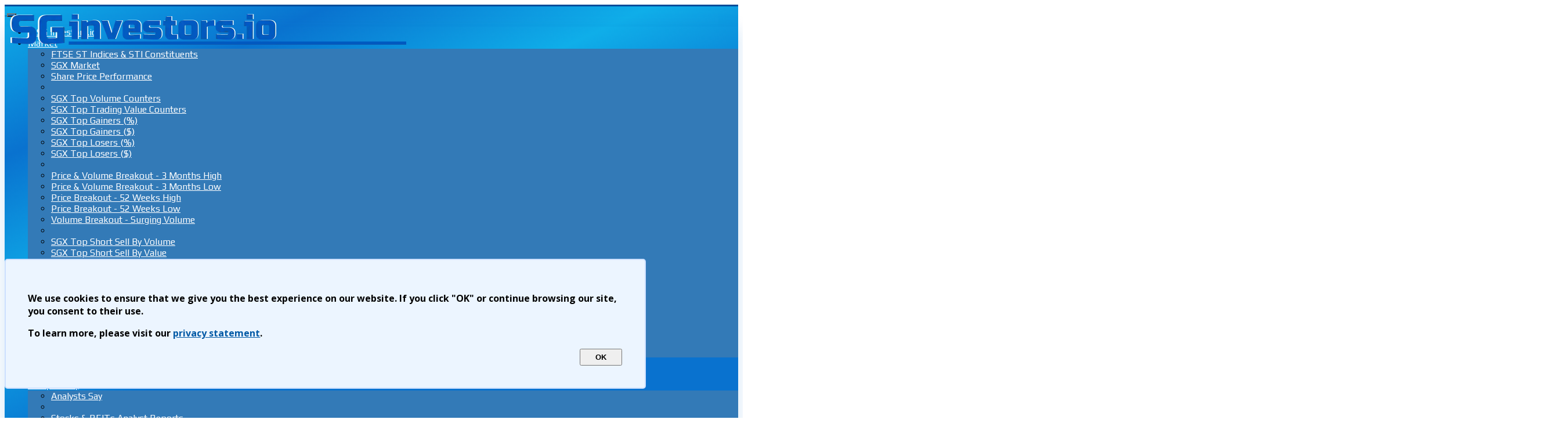

--- FILE ---
content_type: text/html; charset=UTF-8
request_url: https://sginvestors.io/sgx/stock/xcf-ktmg/corporate-action
body_size: 27131
content:
<!doctype html>
<html lang="en">
<head>

<script async src="https://securepubads.g.doubleclick.net/tag/js/gpt.js?client=ca-pub-6203103167041183" crossorigin="anonymous"></script>
<script async defer src="https://pagead2.googlesyndication.com/pagead/js/adsbygoogle.js?client=ca-pub-6203103167041183" data-overlays="bottom" crossorigin="anonymous"></script>
<link rel="preconnect" href="https://fonts.googleapis.com" crossorigin>
<link rel="preconnect" href="https://fonts.gstatic.com" crossorigin>
<script src="https://ajax.googleapis.com/ajax/libs/jquery/1.12.4/jquery.min.js"></script>

<meta content='text/html; charset=UTF-8' http-equiv='Content-Type'/>
<meta content='width=device-width, minimum-scale=1, initial-scale=1.0, maximum-scale=5.0' name='viewport'/>
<link href="https://fonts.googleapis.com/css2?family=Open+Sans:wght@400;700&family=Play:wght@400;700&display=swap" rel="stylesheet">
<link href="https://resources.sginvestors.io/css/bootstrap-3_4_1-dist/css/bootstrap.min.css" rel="stylesheet" >
<link href="https://cdnjs.cloudflare.com/ajax/libs/font-awesome/4.6.3/css/font-awesome.min.css" rel="stylesheet" >
<script src="https://resources.sginvestors.io/css/bootstrap-3_4_1-dist/js/bootstrap.js"></script>




<!-- Google Tag Manager -->
<link href='https://resources.sginvestors.io/css/sginvestors_css_common_2_144.css' rel='stylesheet'/> <script>(function(w,d,s,l,i){w[l]=w[l]||[];w[l].push({'gtm.start':
new Date().getTime(),event:'gtm.js'});var f=d.getElementsByTagName(s)[0],
j=d.createElement(s),dl=l!='dataLayer'?'&l='+l:'';j.async=true;j.src=
'https://www.googletagmanager.com/gtm.js?id='+i+dl;f.parentNode.insertBefore(j,f);
})(window,document,'script','dataLayer','GTM-ML84SMM');</script><script>(function(w,d,s,l,i){w[l]=w[l]||[];w[l].push({'gtm.start':
new Date().getTime(),event:'gtm.js'});var f=d.getElementsByTagName(s)[0],
j=d.createElement(s),dl=l!='dataLayer'?'&l='+l:'';j.async=true;j.src=
'https://www.googletagmanager.com/gtm.js?id='+i+dl;f.parentNode.insertBefore(j,f);
})(window,document,'script','dataLayer','GTM-NLWZSV');</script>
 




<link href='https://sginvestors.io/favicon.ico' rel='icon' type='image/x-icon'/>
<link rel="icon" href="https://sginvestors.io/favicon.ico" type="image/ico" >
<link rel="shortcut icon" href="https://sginvestors.io/favicon.ico" type="image/ico" >
<link rel="manifest" href="https://sginvestors.io/manifest.json">
<meta name="msvalidate.01" content="1C14FEAD0422D081B504CCA033BD473D" />



<meta content='1043268454265189' property='fb:app_id'/>


<script async='async' src='https://sginvestors.io/scripts/iok.js'></script>


<script>
  var googletag = googletag || {};
  googletag.cmd = googletag.cmd || [];
</script>


<script>googletag.cmd.push(function() {var mapping1 = googletag.sizeMapping().
  addSize([1920, 1080], [[970, 250], [970, 90], [900, 400], [750, 100], [750, 200], [750, 300], [728, 90], [1024, 120]]).
  addSize([1024, 768], [[970, 250], [970, 90], [750, 100], [750, 200], [750, 300], [728, 90]]).
  addSize([980, 690], [[970, 90],[750, 100], [750, 200], [750, 300], [728, 90]]).
  addSize([600, 960], [[336, 280], [320, 100], [300, 100], [300, 250], [300, 50], [250, 250]]).
  addSize([400, 640], [[336, 280], [320, 100], [300, 100], [300, 250], [300, 50], [250, 250]]).
  addSize([340, 640], [[320, 100], [300, 100], [300, 50], [300, 250], [250, 250] ]).
  build();anchorAdSlot = googletag.defineOutOfPageSlot('/21663045131/DESKTOP-ANCHOR-BOTTOM', googletag.enums.OutOfPageFormat.BOTTOM_ANCHOR).addService(googletag.pubads());window.anchorAdSlot = anchorAdSlot;var mappingBillboard = googletag.sizeMapping()
            .addSize([1024, 0], [[980, 90], [970, 250], [970, 90], [980, 120], [930, 180], [750, 100], [750, 200], [750, 300]])
            .addSize([768, 0], [[750, 100], [750, 200], [750, 300], [480, 320], [320,100], [300, 100], [300, 250]])
            .addSize([0, 0], [[320,100], [300, 100], [300, 250]]).build();gptAdSlotsBillboard = googletag.defineSlot('/21663045131/STOCK-PAGE-LEADERBOARD', [[728, 90], [980, 90], [970, 250], [970, 90], [980, 120], [930, 180], [300, 250], [750, 100], [750, 200], [750, 300], [320,100], [300, 100], [300, 50], [250, 250], [336, 280], [480, 320]], 'div-gpt-ad-1762106762233-0').defineSizeMapping(mappingBillboard).addService(googletag.pubads());var gptAdSlotAside1 = googletag.defineSlot('/21663045131/Aside-Top-Above-Fold-1', [[300, 250], [336, 280], [250, 250], [300, 100], [320, 480], [320, 100]], 'div-gpt-ad-1718973369614-0').addService(googletag.pubads()).setCollapseEmptyDiv(false); var gptAdSlotAside2 = googletag.defineSlot('/21663045131/ASIDE-TOP-ABOVE-FOLD-2', [[300, 250], [320, 100], [320, 480], [336, 280], [250, 250], [300, 100]], 'div-gpt-ad-1718973691526-0').addService(googletag.pubads()).setCollapseEmptyDiv(false); var gptAdSlotAside3 = googletag.defineSlot('/21663045131/ASIDE-BTM-HALF-PAGE', [[300, 600], [160, 600], [300, 250], [336, 280], [320, 100], [300, 100]], 'div-gpt-ad-1607425008091-0').addService(googletag.pubads()).setCollapseEmptyDiv(false); var gptAdSlotAside4 = googletag.defineSlot('/21663045131/ASIDE-BOTTOM-HALF-PAGE-2', [[300, 100], [250, 250], [300, 250], [300, 600], [336, 280], [320, 100], [160, 600]], 'div-gpt-ad-1752953439164-0').addService(googletag.pubads()).setCollapseEmptyDiv(false); var gptAdSlotsCorpAction = googletag.defineSlot('/21663045131/STOCK-PAGE-CORP-ACTION-MIDDLE', [[750, 100], [250, 250], [300, 100], [300, 250], [728, 90], [320, 100]], 'div-gpt-ad-1715764262317-0'); var gptAdSlotsCorpAction2 = googletag.defineSlot('/21663045131/STOCK-PAGE-CORP-ACTION-MIDDLE-2', [[250, 250], [300, 100], [750, 100], [300, 250], [728, 90], [320, 100]], 'div-gpt-ad-1761765008784-0'); var tableRowAdMapping1 = googletag.sizeMapping().addSize([1320, 368], [[750, 100],[728, 90]]).addSize([1080, 368],[728, 90]).addSize([980, 368],['fluid']).addSize([750, 368],[[750,100], [728, 90]]).addSize([0, 0], [[300, 250], [320, 100], [300, 100], [250, 250]]).build(); gptAdSlotsCorpAction.defineSizeMapping(tableRowAdMapping1).addService(googletag.pubads()); gptAdSlotsCorpAction2.defineSizeMapping(tableRowAdMapping1).addService(googletag.pubads()); googletag.pubads().enableLazyLoad({ fetchMarginPercent: 100, renderMarginPercent: 50, mobileScaling: 1.0, }); googletag.pubads().enableSingleRequest(); googletag.pubads().collapseEmptyDivs(); googletag.enableServices(); }); </script> 



<script async src="https://fundingchoicesmessages.google.com/i/pub-6203103167041183?ers=1" nonce="CTm-z_ptNbDObCqVkVfW0g"></script><script nonce="CTm-z_ptNbDObCqVkVfW0g">(function() {function signalGooglefcPresent() {if (!window.frames['googlefcPresent']) {if (document.body) {const iframe = document.createElement('iframe'); iframe.style = 'width: 0; height: 0; border: none; z-index: -1000; left: -1000px; top: -1000px;'; iframe.style.display = 'none'; iframe.name = 'googlefcPresent'; document.body.appendChild(iframe);} else {setTimeout(signalGooglefcPresent, 0);}}}signalGooglefcPresent();})();
</script>
<script>(function(){'use strict';var aa=function(a){var b=0;return function(){return b<a.length?{done:!1,value:a[b++]}:{done:!0}}},ba="function"==typeof Object.create?Object.create:function(a){var b=function(){};b.prototype=a;return new b},k;if("function"==typeof Object.setPrototypeOf)k=Object.setPrototypeOf;else{var m;a:{var ca={a:!0},n={};try{n.__proto__=ca;m=n.a;break a}catch(a){}m=!1}k=m?function(a,b){a.__proto__=b;if(a.__proto__!==b)throw new TypeError(a+" is not extensible");return a}:null}
var p=k,q=function(a,b){a.prototype=ba(b.prototype);a.prototype.constructor=a;if(p)p(a,b);else for(var c in b)if("prototype"!=c)if(Object.defineProperties){var d=Object.getOwnPropertyDescriptor(b,c);d&&Object.defineProperty(a,c,d)}else a[c]=b[c];a.v=b.prototype},r=this||self,da=function(){},t=function(a){return a};var u;var w=function(a,b){this.g=b===v?a:""};w.prototype.toString=function(){return this.g+""};var v={},x=function(a){if(void 0===u){var b=null;var c=r.trustedTypes;if(c&&c.createPolicy){try{b=c.createPolicy("goog#html",{createHTML:t,createScript:t,createScriptURL:t})}catch(d){r.console&&r.console.error(d.message)}u=b}else u=b}a=(b=u)?b.createScriptURL(a):a;return new w(a,v)};var A=function(){return Math.floor(2147483648*Math.random()).toString(36)+Math.abs(Math.floor(2147483648*Math.random())^Date.now()).toString(36)};var B={},C=null;var D="function"===typeof Uint8Array;function E(a,b,c){return"object"===typeof a?D&&!Array.isArray(a)&&a instanceof Uint8Array?c(a):F(a,b,c):b(a)}function F(a,b,c){if(Array.isArray(a)){for(var d=Array(a.length),e=0;e<a.length;e++){var f=a[e];null!=f&&(d[e]=E(f,b,c))}Array.isArray(a)&&a.s&&G(d);return d}d={};for(e in a)Object.prototype.hasOwnProperty.call(a,e)&&(f=a[e],null!=f&&(d[e]=E(f,b,c)));return d}
function ea(a){return F(a,function(b){return"number"===typeof b?isFinite(b)?b:String(b):b},function(b){var c;void 0===c&&(c=0);if(!C){C={};for(var d="ABCDEFGHIJKLMNOPQRSTUVWXYZabcdefghijklmnopqrstuvwxyz0123456789".split(""),e=["+/=","+/","-_=","-_.","-_"],f=0;5>f;f++){var h=d.concat(e[f].split(""));B[f]=h;for(var g=0;g<h.length;g++){var l=h[g];void 0===C[l]&&(C[l]=g)}}}c=B[c];d=Array(Math.floor(b.length/3));e=c[64]||"";for(f=h=0;h<b.length-2;h+=3){var y=b[h],z=b[h+1];l=b[h+2];g=c[y>>2];y=c[(y&3)<<4|z>>4];z=c[(z&15)<<2|l>>6];l=c[l&63];d[f++]=""+g+y+z+l}g=0;l=e;switch(b.length-h){case 2:g=b[h+1],l=c[(g&15)<<2]||e;case 1:b=b[h],d[f]=""+c[b>>2]+c[(b&3)<<4|g>>4]+l+e}return d.join("")})}var fa={s:{value:!0,configurable:!0}},G=function(a){Array.isArray(a)&&!Object.isFrozen(a)&&Object.defineProperties(a,fa);return a};var H;var J=function(a,b,c){var d=H;H=null;a||(a=d);d=this.constructor.u;a||(a=d?[d]:[]);this.j=d?0:-1;this.h=null;this.g=a;a:{d=this.g.length;a=d-1;if(d&&(d=this.g[a],!(null===d||"object"!=typeof d||Array.isArray(d)||D&&d instanceof Uint8Array))){this.l=a-this.j;this.i=d;break a}void 0!==b&&-1<b?(this.l=Math.max(b,a+1-this.j),this.i=null):this.l=Number.MAX_VALUE}if(c)for(b=0;b<c.length;b++)a=c[b],a<this.l?(a+=this.j,(d=this.g[a])?G(d):this.g[a]=I):(d=this.l+this.j,this.g[d]||(this.i=this.g[d]={}),(d=this.i[a])?G(d):this.i[a]=I)},I=Object.freeze(G([])),K=function(a,b){if(-1===b)return null;if(b<a.l){b+=a.j;var c=a.g[b];return c!==I?c:a.g[b]=G([])}if(a.i)return c=a.i[b],c!==I?c:a.i[b]=G([])},M=function(a,b){var c=L;if(-1===b)return null;a.h||(a.h={});if(!a.h[b]){var d=K(a,b);d&&(a.h[b]=new c(d))}return a.h[b]};J.prototype.toJSON=function(){var a=N(this,!1);return ea(a)};
var N=function(a,b){if(a.h)for(var c in a.h)if(Object.prototype.hasOwnProperty.call(a.h,c)){var d=a.h[c];if(Array.isArray(d))for(var e=0;e<d.length;e++)d[e]&&N(d[e],b);else d&&N(d,b)}return a.g},O=function(a,b){H=b=b?JSON.parse(b):null;a=new a(b);H=null;return a};J.prototype.toString=function(){return N(this,!1).toString()};var P=function(a){J.call(this,a)};q(P,J);function ha(a){var b,c=(a.ownerDocument&&a.ownerDocument.defaultView||window).document,d=null===(b=c.querySelector)||void 0===b?void 0:b.call(c,"script[nonce]");(b=d?d.nonce||d.getAttribute("nonce")||"":"")&&a.setAttribute("nonce",b)};var Q=function(a,b){b=String(b);"application/xhtml+xml"===a.contentType&&(b=b.toLowerCase());return a.createElement(b)},R=function(a){this.g=a||r.document||document};R.prototype.appendChild=function(a,b){a.appendChild(b)};var S=function(a,b,c,d,e,f){try{var h=a.g,g=Q(a.g,"SCRIPT");g.async=!0;g.src=b instanceof w&&b.constructor===w?b.g:"type_error:TrustedResourceUrl";ha(g);h.head.appendChild(g);g.addEventListener("load",function(){e();d&&h.head.removeChild(g)});g.addEventListener("error",function(){0<c?S(a,b,c-1,d,e,f):(d&&h.head.removeChild(g),f())})}catch(l){f()}};var ia=r.atob("aHR0cHM6Ly93d3cuZ3N0YXRpYy5jb20vaW1hZ2VzL2ljb25zL21hdGVyaWFsL3N5c3RlbS8xeC93YXJuaW5nX2FtYmVyXzI0ZHAucG5n"),ja=r.atob("WW91IGFyZSBzZWVpbmcgdGhpcyBtZXNzYWdlIGJlY2F1c2UgYWQgb3Igc2NyaXB0IGJsb2NraW5nIHNvZnR3YXJlIGlzIGludGVyZmVyaW5nIHdpdGggdGhpcyBwYWdlLg=="),ka=r.atob("RGlzYWJsZSBhbnkgYWQgb3Igc2NyaXB0IGJsb2NraW5nIHNvZnR3YXJlLCB0aGVuIHJlbG9hZCB0aGlzIHBhZ2Uu"),la=function(a,b,c){this.h=a;this.j=new R(this.h);this.g=null;this.i=[];this.l=!1;this.o=b;this.m=c},V=function(a){if(a.h.body&&!a.l){var b= function(){T(a);r.setTimeout(function(){return U(a,3)},50)};S(a.j,a.o,2,!0,function(){r[a.m]||b()},b);a.l=!0}},T=function(a){for(var b=W(1,5),c=0;c<b;c++){var d=X(a);a.h.body.appendChild(d);a.i.push(d)}b=X(a);b.style.bottom="0";b.style.left="0";b.style.position="fixed";b.style.width=W(100,110).toString()+"%";b.style.zIndex=W(2147483544,2147483644).toString();b.style["background-color"]=ma(249,259,242,252,219,229);b.style["box-shadow"]="0 0 12px #888";b.style.color=ma(0,10,0,10,0,10);b.style.display="flex";b.style["justify-content"]="center";b.style["font-family"]="Roboto, Arial";c=X(a);c.style.width=W(80,85).toString()+"%";c.style.maxWidth=W(750,775).toString()+"px";c.style.margin="24px";c.style.display="flex";c.style["align-items"]="flex-start";c.style["justify-content"]="center";d=Q(a.j.g,"IMG");d.className=A();d.src=ia;d.style.height="24px";d.style.width="24px";d.style["padding-right"]="16px";var e=X(a),f=X(a);f.style["font-weight"]="bold";f.textContent=ja;var h=X(a);h.textContent=ka;Y(a,e,f);Y(a,e,h);Y(a,c,d);Y(a,c,e);Y(a,b,c);a.g=b;a.h.body.appendChild(a.g);b=W(1,5);for(c=0;c<b;c++)d=X(a),a.h.body.appendChild(d),a.i.push(d)},Y=function(a,b,c){for(var d=W(1,5),e=0;e<d;e++){var f=X(a);b.appendChild(f)}b.appendChild(c);c=W(1,5);for(d=0;d<c;d++)e=X(a),b.appendChild(e)},W=function(a,b){return Math.floor(a+Math.random()*(b-a))},ma=function(a,b,c,d,e,f){return"rgb("+W(Math.max(a,0),Math.min(b,255)).toString()+","+W(Math.max(c,0),Math.min(d,255)).toString()+","+W(Math.max(e,0),Math.min(f,255)).toString()+")"},X=function(a){a=Q(a.j.g,"DIV");a.className=A();return a},U=function(a,b){0>=b||null!=a.g&&0!=a.g.offsetHeight&&0!=a.g.offsetWidth||(na(a),T(a),r.setTimeout(function(){return U(a,b-1)},50))},na=function(a){var b=a.i;var c="undefined"!=typeof Symbol&&Symbol.iterator&&b[Symbol.iterator];b=c?c.call(b):{next:aa(b)};for(c=b.next();!c.done;c=b.next())(c=c.value)&&c.parentNode&&c.parentNode.removeChild(c);a.i=[];(b=a.g)&&b.parentNode&&b.parentNode.removeChild(b);a.g=null};var pa=function(a,b,c,d,e){var f=oa(c),h=function(l){l.appendChild(f);r.setTimeout(function(){f?(0!==f.offsetHeight&&0!==f.offsetWidth?b():a(),f.parentNode&&f.parentNode.removeChild(f)):a()},d)},g=function(l){document.body?h(document.body):0<l?r.setTimeout(function(){g(l-1)},e):b()};g(3)},oa=function(a){var b=document.createElement("div");b.className=a;b.style.width="1px";b.style.height="1px";b.style.position="absolute";b.style.left="-10000px";b.style.top="-10000px";b.style.zIndex="-10000";return b};var L=function(a){J.call(this,a)};q(L,J);var qa=function(a){J.call(this,a)};q(qa,J);var ra=function(a,b){this.l=a;this.m=new R(a.document);this.g=b;this.i=K(this.g,1);b=M(this.g,2);this.o=x(K(b,4)||"");this.h=!1;b=M(this.g,13);b=x(K(b,4)||"");this.j=new la(a.document,b,K(this.g,12))};ra.prototype.start=function(){sa(this)};
var sa=function(a){ta(a);S(a.m,a.o,3,!1,function(){a:{var b=a.i;var c=r.btoa(b);if(c=r[c]){try{var d=O(P,r.atob(c))}catch(e){b=!1;break a}b=b===K(d,1)}else b=!1}b?Z(a,K(a.g,14)):(Z(a,K(a.g,8)),V(a.j))},function(){pa(function(){Z(a,K(a.g,7));V(a.j)},function(){return Z(a,K(a.g,6))},K(a.g,9),K(a.g,10),K(a.g,11))})},Z=function(a,b){a.h||(a.h=!0,a=new a.l.XMLHttpRequest,a.open("GET",b,!0),a.send())},ta=function(a){var b=r.btoa(a.i);a.l[b]&&Z(a,K(a.g,5))};(function(a,b){r[a]=function(c){for(var d=[],e=0;e<arguments.length;++e)d[e-0]=arguments[e];r[a]=da;b.apply(null,d)}})("__h82AlnkH6D91__",function(a){"function"===typeof window.atob&&(new ra(window,O(qa,window.atob(a)))).start()});}).call(this); window.__h82AlnkH6D91__("[base64]/[base64]/[base64]/[base64]");
</script>

<style>
a {color: #0059a5;}
@media (min-width: 992px) {
    #sginvestors-body {overflow: visible;}
    #sginvestors-body>.row {display: flex;}
    #sginvestors-body>.row>[class*="col-lg"] {overflow: visible;}
}
</style>

		
<script src="https://sginvestors.io/scripts/w3.js"></script>  
<style>
.stocklinks { font-size: 9px; text-align: right; text-decoration: none;}
.stocksection { font-size: 9px; text-align: right; text-decoration: none;}
.stocksection:hover { font-size: 9px; text-align: right; text-decoration: none;}
.stock-list-nav-link {background: rgba(255, 255, 255, 0.3); line-height: 1.1em;}
.stock-list-nav-link:hover {background: rgba(255, 255, 255, 0.1);}
.stock-list-nav-link a {font-family: Play; font-weight: bold; text-decoration: none;}

#stockheader {width: 100%; height: 200px; margin: 0; padding: 0; border: 0; background-color:rgba(44,156,186,1); display: flex; font-family: 'verdana'; text-align: left; vertical-align: middle;}
#stock-info-main {width: 100%; margin: 0; padding: 0; border: 0;  overflow: hidden;}

#target-price {width: 100%; margin: 0; padding: 10px; border: 0; background-color:rgba(194, 148, 148, 0.95); overflow: hidden;}
#analyst-report { width: 100%; margin: 0; padding: 0; border: 0; background-color:rgba(150,143,191,0.95); overflow: hidden;}
#corporate-action { width: 100%; margin: 0; padding: 0; border: 0; background-color:rgba(178,202,47,0.95); overflow: hidden;}
#company-announcement { width: 100%; margin: 0; padding: 0; border: 0; background-color:rgba(178,202,47,0.95); overflow: hidden;}
#news-article { width: 100%; margin: 0; padding: 0; border: 0; background-color:rgba(207,109,114,0.9); overflow: hidden;}
#blog-article { width: 100%; margin: 0; padding: 0; border: 0; background-color:rgba(122,200, 176, 0.95); overflow: hidden;}

#target-price a {text-decoration: none; font-family: 'Open Sans'; color: #454545;}
#analyst-report a {text-decoration: none; font-family: 'Open Sans'; color: #454545;}
/* #corporate-action a {text-decoration: none; font-family: 'Open Sans'; color: #454545;} */
#company-announcement a {text-decoration: none; font-family: 'Open Sans'; color: #454545;}
#news-article a {text-decoration: none; font-family: 'Open Sans'; color: #454545;}
#blog-article a {text-decoration: none; font-family: 'Open Sans'; color: #454545;}

.more-less {float: right;}

.stock-info-label {color: #666666;}

#stock-info {width: 100%; background-color:rgba(44,156,186,1); overflow: auto;}

#stock-info .stockinfocol1 {width: 49%; float: left; margin: auto; }
#stock-info .stockinfocol2 {width: 49%; float: left; margin: auto; }

#stock-info .stockinfocolb1 {width: 39%; float: left; margin: auto; }
#stock-info .stockinfocolb2 {width: 59%; float: left; margin: auto; }


.stockinfocol1row {background: rgba(255,255,255,0.8); margin: auto 1px 1px auto;}
.stockinfocol1row1 {height: 49px; background: rgba(255,255,255,0.8); margin: auto 1px 1px auto;}
.stockinfocol2row {background: rgba(255,255,255,0.8); margin: auto auto 1px 0;}
.stockinfocol3row {width: 100%; background: rgba(255,255,255,0.9); margin: 0; text-align: center;}

.stockinfocol-b1row {background: rgba(255,255,255,0.8); margin: auto 1px 1px auto; overflow: auto;}
.stockinfocol-b2row {background: rgba(255,255,255,0.8); margin: auto auto 1px 0;  overflow: auto;}
.row-1r {height: 50px;} .row-2r {height: 60px;} .row-3r {height: 85px;} .row-4r {height: 120px;}

.stockimage {width: auto; max-height: 100%; }

#stock-info .label {line-height: 1.5em; font-family: Play, "Open Sans"; text-align: left; padding-left: 5px; vertical-align: top; color: #666666; }
#stock-info .value {font-weight: bold; line-height: 1.5em; font-family: Play, "Open Sans"; text-align: right; padding-right: 5px; vertical-align: bottom;  float: right; display: flex;}
#stock-info .valuetext {font-weight: bold; line-height: 1em; font-family: Play, "Open Sans"; text-align: right; padding: 0 5px 5px 0; float: right; width: 100%;}
#stock-info .value.red {color: red; font-weight: bold;}
#stock-info .value.green {color: green; font-weight: bold;}
#stock-info .value.grey {color: darkgrey; font-weight: bold;}
.stockinfocol1row1 .value {font-size: 1.8em;  text-align: right; padding-right: 10px; vertical-align: bottom; float: right; display: flex;}

#stock-info-add-calendar button {background-color: #F3F7FF; font-weight: bold; border: 1px solid rgba(0,0,0,.15);}
#panel-upcoming-event {background-color: rgba(255, 255, 255, 0.95); border: 1px solid #d4ebf1;}
#panel-upcoming-event .panel-heading {background-color: #d8ebf2; border-bottom: 1px solid rgb(34, 155, 187);}

#add-calendar-dropdown {background-color: #ffffff; }
#add-calendar-dropdown>li { display: block; padding: 3px 20px; clear: both; font-weight: 400; line-height: 1.42857143; color: #333; white-space: nowrap; background-color: #ffffff;}
#add-calendar-dropdown>li:hover {background-color: #f5f5f5; cursor: pointer; }
.event-action .btn {padding: 4px 12px; margin: 4px; background-color: rgba(213,236,241,0.5); border: 1px solid rgba(213,236,241,0.7); font-weight: bold; font-family: play; }
.event-action .caret { margin-left: 10px;}
.event-action .btn:hover {background-color: rgba(213,236,241,0.3); }

#panel-trade-caution {border-color: #fbf0b7;}
#panel-trade-caution>.panel-heading {background-color: #fbf0b7; border-color: #f9e686;}
#panel-trade-caution>.panel-heading:hover {background-color: #fbf0b7cc; border-color: #f9e686;}

#panel-stock-intro {border-color: #d4ebf1;}
#panel-stock-intro>.panel-heading {background-color: #d4ebf1; border-color: #229bbb;}
#panel-stock-intro>.panel-heading:hover {background-color: #d4ebf1a1; border-color: #229bbb;}

#panel-trade-stats {border-color: #d4ebf1;}
#panel-trade-stats>.panel-heading {background-color: #d4ebf1; border-color: #229bbb;}
#panel-trade-stats>.panel-heading:hover {background-color: #d4ebf1a1; border-color: #229bbb;}

#panel-financial-statements {border-color: #d4ebf1;}
#panel-financial-statements>.panel-heading {background-color: #d4ebf1; border-color: #229bbb;}
#panel-financial-statements li {padding: 0.4em; line-height: 1.1em}

#panel-annual-reports {border-color: #d4ebf1;}
#panel-annual-reports>.panel-heading {background-color: #d4ebf1; border-color: #229bbb;}
#panel-annual-reports li {padding: 0.4em; line-height: 1.1em}

#panel-stock-intro-file {border-color: #d4ebf1;}
#panel-stock-intro-file>.panel-heading {background-color: #d4ebf1; border-color: #229bbb;}
#panel-stock-intro-file li {padding: 0.4em; line-height: 1.1em}

#table-trade-stats tr td {vertical-align: middle; line-height: 1;}

#table-trade-stats tr td:nth-child(1) {text-align: left;}
#table-trade-stats tr th {text-align: right;}
#table-trade-stats tr th:nth-child(1) {text-align: left;}
#table-trade-stats .text-green {color: #27ae60;}
#table-trade-stats .text-red {color: #c45146;}


.PriceHistorylist, .targetpricelist, .analystreportlist, .corpactionlist, .corpannouncementlist, .stocknewslist, .bloggerssaylist { width: 100%; text-align: center; overflow: hidden; margin-left: auto; margin-right: auto; margin-top: 30px; margin-bottom: 30px;}

#stock-price-history-table-div {max-height: 80vh; overflow-y: auto; margin-bottom: 20px;}
#stock-price-history-table thead {text-align: right; position: sticky; top: 0; z-index: 2; background-color: #eff3f6;}

#stock-price-history-table th {text-align: right;}
#stock-price-history-table td {white-space: nowrap;}
#stock-price-history-table thead th:first-child {position: sticky; text-align: left; top: 0;  left: 0; background-color: #eff3f6; }
#stock-price-history-table tbody td:first-child {position: sticky; left: 0; background-color: #fafbfc;}
#stock-price-history-table td:nth-child(n+11) {background-color: rgba(0, 0, 0, 0.03);}
#stock-price-history-table th:nth-child(n+11) {background-color: rgba(0, 0, 0, 0.03);}
#stock-price-history-table td:nth-child(n+11).bg-danger {background-color: #f2dede;}
#stock-price-history-table td:nth-child(n+11).bg-warning {background-color: #fcf8e3;}


.targetpricesummary {background-color:rgba(255,255,255,0.9); font-family: Play, "Open Sans"; font-weight: bold; color: #646464;}
#panel-target-prices .panel-heading {background-color: rgba(194, 148, 148, 0.1); border-bottom: 1px solid #8b6d6d; }
#panel-target-prices .panel-heading:hover {background-color: rgba(194, 148, 148, 0.02);}
#panel-target-prices .panel-body {background-color: rgba(197, 153, 153, 0.3);}
.targetpriceitem {display: inline-block; width: 150px; background-color:rgba(255,255,255,0.7); text-align: center; height: 130px; margin: 5px; border: 1px solid white; overflow: hidden; border-radius: 3px;}
.targetpriceitem.old {background-color: rgba(255, 255, 255, 0.45); border: 1px solid #cecece;}
.targetpriceitem:hover{background-color:rgba(255,255,255,0.95);}
.targetpriceitem .BROKER {font-family: Play, "Open Sans"; font-size: 0.9em; font-weight: bold; width: 100%; height: 20px; margin-top: 5px; margin-bottom: 0;}
.targetpriceitem .tpdate {font-family: Play, "Open Sans"; font-size: 0.8em; width: 100%; height: 20px; margin-top: 0; margin-bottom: 3px;}
.targetpriceitem .TPCALLBUY {font-family: Play, "Open Sans"; border-top: 8px solid green; font-weight: bold; color: green; width: 100%; padding-top: 5px; font-size: 1.15em; line-height: 1em;}
.targetpriceitem .TPCALLHOLD {font-family: Play, "Open Sans"; border-top: 8px solid blue; font-weight: bold; color: blue; width: 100%; padding-top: 5px; font-size: 1.15em; line-height: 1em;}
.targetpriceitem .TPCALLSELL {font-family: Play, "Open Sans"; border-top: 8px solid red; font-weight: bold; color: red; width: 100%; padding-top:  5px; font-size: 1.15em; line-height: 1em;}
.targetpriceitem .TPCALLNA {font-family: Play, "Open Sans"; border-top: 8px solid grey; font-weight: bold; color: grey; width: 100%; padding-top:  5px; font-size: 1.15em; line-height: 1em;}
.targetpriceitem .TPPRICE {font-family: Play, "Open Sans"; width: 100%; font-size: 1em; }
.targetpriceitem .PREPRICE {font-family: Play, "Open Sans"; font-size: 0.7em; width: 100%;}
.targetpriceitem .ACTIONIMG{ height: 0.8em; max-height: 0.8em; width:auto; margin: 2px; vertical-align: middle;}
.targetpriceitem .PRICEIMG { height: 0.8em; max-height: 0.8em; width:auto;  margin: 2px; vertical-align: middle;}
	




.analystreportitem {width: 31%; height: 150px; margin: 1%; padding: 10px; border: 1px solid white; border-radius: 5px; display: inline-block; float: left; text-align: left; line-height: 1.1em;  overflow: hidden; }

.analystreportitem.CIMB {background: url(https://lh3.googleusercontent.com/-VnWuI46ve_4/Ve7va8Zlp_I/AAAAAAAAB8k/1H3cwu7Gvws/s800-Ic42/analystbgcimb.png) right top no-repeat rgba(255,255,255,0.85);}
.analystreportitem.CGS {background: url(https://blogger.googleusercontent.com/img/b/R29vZ2xl/AVvXsEi0mgckrYJgKXyo3ZW3Go0m3GC1l9lTqWEy-FmDKbtFs_ac0XS0G_B53PtyPtxZyJz6cC7SI5Hf9ejd99KjSIsWYVJvzK0L3Jqy3wBXHmIvSbo070zcbH2IgOy06nCwZLyxOA-XyxbVi2UZrabXv4rJIx907NJ-M9E8zqz6c5DvcNFbb7edT9s0PAl4AEAY/s1600/bbg300o5cgsi.webp) right top no-repeat rgba(255,255,255,0.85); background-size: auto 100%;}
.analystreportitem.DBS {background: url(https://blogger.googleusercontent.com/img/b/R29vZ2xl/AVvXsEi2NwTuD1gduownxpVucWOnpwc3JWiXNa-ubklfRRt_W6g-2CgouDfWbv_ztrQqvr4oVQYXI7-1XxftwnkJJfts2mjdADbdBDbxbxStrGcOQhK9KiSgDF5mOxSTRMNgfHa72O3TWB2YUD8oyrpgo4HCYr7cXpEvyzjAF92keL5S59fmmxc-UHauCCRNSB1G/s1600/bbg300o5dbsv.webp) right top no-repeat rgba(255,255,255,0.85); background-size: auto 100%;}
.analystreportitem.Maybank {background: url(https://blogger.googleusercontent.com/img/b/R29vZ2xl/AVvXsEhihilUnlwunrzbNrkXAJOiwWdpnswGTAG6fKGcEjdA3BniNaM2gclaDgZU6aSnN01gJH-3qAipmeqDS_ZP5D43YsebAEHszZexOSk-Vgy1HsqGi0n5hnu2tib3AhNaOUeWorbx7p3dc4ZOHmEbewWUsMeQJNMtd-R3gX-zzHSq9iODK39B-f8y5nYzHSjp/s1600/bbg300o5mbib.webp) right top no-repeat rgba(255,255,255,0.85); background-size: auto 100%;}
.analystreportitem.OCBC {background: url(https://blogger.googleusercontent.com/img/b/R29vZ2xl/AVvXsEh6NhrJbFmLu02oLWZ0PkGJJyZ5JbEgZzQrkkEAt3tpLRtBx-zjOkD6nCTOmp7itt1dXbdpk2k_B4EDxsmI3goXVj5VeXjgFJrl56kbPTOoIUOyKzKjJQHrlDsQUruTa2mHeWnXPwmZTZwOpb-GEm0ysd2OgvIlYbr0-A9BIL6ZrDw-y3yjfj9r5Fq44OMb/s1600/bbg300o5ocir.webp) right top no-repeat rgba(255,255,255,0.85); background-size: auto 100%;}
.analystreportitem.POEMS {background: url(https://blogger.googleusercontent.com/img/b/R29vZ2xl/AVvXsEgnQxLQ9AkvMBKf9FevaK6-WSgySUuhZXpXolqB9i18ExtPeu7j_67MBt0hZVitw5-ZLhUi1NygwBuV4bPTLyIxxCTcFOFVBDxM8fgOMDMcVqwQY4vBRPvuxgJWBOVqR-sfzYD3diAanmgglf_Fban1Y_A9NySxbJg-0yD4p_v7jnc3zUjrDVietzFsQn0o/s1600/bbg300o5pcsr.webp) right top no-repeat rgba(255,255,255,0.85); background-size: auto 100%;}
.analystreportitem.RHB {background: url(https://blogger.googleusercontent.com/img/b/R29vZ2xl/AVvXsEis77c1GeNE26l9jmUkqRfbpeJYYpDLy5AyKrI34GfPPWACk-vknegBVxOCp4k8HG0VOvN6goeoxSxyEygyVG-vUmnDEzTI3iqNLKkXMgmW_Cpt260wpZ_lt03zxTRZjTkrjZlNYMVyC80ydMgXUvHfMEn1tPS1_p4yttnBOo6CJbIyKoAd3soYauku98Kw/s1600/bbg300o5rhbr.webp) right top no-repeat rgba(255,255,255,0.85); background-size: auto 100%;}
.analystreportitem.SAC {background: url(https://blogger.googleusercontent.com/img/b/R29vZ2xl/AVvXsEgsivx5tB8S32yyv1d6alSVRxpK_yiqRQ8RMXPwvVodfnwow4eldQT3R76AviA0aDYTvtVvvuR3KsF8zxtzSIPK_LctwzqFRxfmzhSi8ySdCVoI9emPG-6YTN2eG07MAKgnm1yAGLfzdqgFedf5DkuQBtlOTosjA-fzdxUNCta8kWxl8PSgI4iZX_j9sUJw/s1600/bbg300o5sacc.webp) right top no-repeat rgba(255,255,255,0.85); background-size: auto 100%;}
.analystreportitem.UOB {background: url(https://blogger.googleusercontent.com/img/b/R29vZ2xl/AVvXsEjGcW1HFkEokpLlA_RFkffHhKmjsnA1RsezWzFnTJMjFxeoc1v0zajsYTwTYUez7J-fj84lnLmiSaV4nO6xLqdgXbMXS36F0EzJ9w0El8Hx5emuuSjz98PxdT-W4tbr38_O_LuyzW02qXmLq8MJZoHDKYB5MNc_w7SHeP1n9UPGbdQQpyHLcYxFqWMNsD2_/s1600/bbg300o5uobk.webp) right top no-repeat rgba(255,255,255,0.85); background-size: auto 100%;}
.analystreportitem.UOB1 {background: url(https://blogger.googleusercontent.com/img/b/R29vZ2xl/AVvXsEguO2sXaDAt5S1UvLocqT2p9L7sCCQrhGOskXA113IS8s_FAHxCMe_2kqTQPoizimXNnO8D5bGvNgw992qXRQq-C4T4vPsXPzRux1IL5NIIaaHu0xzUMRk8iZ7A8ShJXvp_LQ8W6KjH4BLcwS8OrFNvoNFdy3uMdmBEHYUOjHcL_MrggPRUSkfha1xJyxmv/s1600/bbg300o5ukh1.webp) right top no-repeat rgba(255,255,255,0.85); background-size: auto 100%;}
.analystreportitem.UOB2 {background: url(https://blogger.googleusercontent.com/img/b/R29vZ2xl/AVvXsEgr3orSSOr1__-LU7vivdsR7qxlnB0mw7hWEGY-8QtXigKTexW_aHJtH65s6PRRhqUU_VrqKL8vU12k7LQPmHFl5VRehqL3V-TW3KZDyO3m3EOmD64tDgykritNBw3yN2KZWww9E4t-GSNI00gy64JZ1rjvrDNGYtENNAQ8cIRMJWW3r7i1bAPPKJwWkZJK/s1600/bbg300o5ukh2.webp) right top no-repeat rgba(255,255,255,0.85); background-size: auto 100%;}
.analystreportitem.NRA {background: url(https://2.bp.blogspot.com/-ou_WIG5u6IQ/WwRB-EOVnhI/AAAAAAAAPAM/Pu7psUoeN7AyQcsTrg8xjCx7XSSQWZw6wCLcBGAs/s1600/analystsbgnra2.png) right top no-repeat rgba(255,255,255,0.85);}
.analystreportitem.KGI {background: url(https://blogger.googleusercontent.com/img/b/R29vZ2xl/AVvXsEij-0Iv3zSU3JBM1c7w2g5r_J6gnoWAVwvZwx68TWvmyMJ3hsiOaw2cN4sWYxk7J6VMm8PazQcxstIdVvw5T73GzPyZljce69-fZ7CLR6zKBTbbUK-i58KY6k_q9seLCPbRLKF5Pl3U4xVnfL3n_gPO2rHzXrRyzJXHgiGXSBWHMkB0N58ki1ZR2WozTsT7/s1600/bbg300o5kgis.webp) right top no-repeat rgba(255,255,255,0.85); background-size: auto 100%;}
.analystreportitem.TAYRONA {background: url(https://2.bp.blogspot.com/-ou_WIG5u6IQ/WwRB-EOVnhI/AAAAAAAAPAM/Pu7psUoeN7AyQcsTrg8xjCx7XSSQWZw6wCLcBGAs/s1600/analystsbgnra2.png) right top no-repeat rgba(255,255,255,0.85);}
.analystreportitem.LIM {background: url(https://blogger.googleusercontent.com/img/b/R29vZ2xl/AVvXsEhARaXOEHkwLZESW0AG3mKEFrbzEQgiG0xAIBL4lB6oGp6Jvhab866MnfJlLgG64emcjAkiP1swYSytAcZAAw4rxGQsfGQ1KepYEnIseNBgtznim4mW1nZs-errTTbzGqTZALJv_1KYBK55NXD8c_NQBcRF-VsJac3Q3E5KM4ZKy3-DWDzyXGIpgaVh6Fap/s1600/bbg300o5lmtn.webp) right top no-repeat rgba(255,255,255,0.85); background-size: auto 100%;}

.analystreportitem:hover {background-color:rgba(255,255,255,0.98); }

.analystreportitem .report_date {height: 15px; font-size: 0.8em; overflow: hidden; text-overflow: ellipsis;}
.analystreportitem .analysts {height: 15px; font-size: 0.8em; overflow: hidden; text-overflow: ellipsis;}
.analystreportitem .title {height: 70px; display: block; margin: 5px 0; font-family: Play, "Open Sans"; font-size: 1em; font-weight: bold; overflow: hidden; text-overflow: ellipsis;}
.analystreportitem .broker {height: 20px; font-size: 0.8em; overflow: hidden; text-overflow: ellipsis;}

.analystreportitem.load-more-button {font-family: Play; font-size: 1.1em; font-weight: bold; background-color: rgba(109, 99, 162, 1); color: #fff; text-align: center; width: 96%; text-align: center; vertical-align: middle; display: block; height: auto; border: 0;}
.analystreportitem.load-more-button:hover {cursor: pointer; background-color: rgb(240 239 245); color: #000;}
.list-item-collapse {display: none; height: 0;}

#corporate-action h5 {color: #3c4310}
.corpactionlist {padding-left: 2%; padding-right: 2%;}
.corpactiontable {background-color:rgba(255,255,255,0.7); table-layout: fixed; }
.corpactiontable tr.upcoming {background-color: #ffffffcc;}
.corpactiontable td {white-space: break-spaces; }

.corpactionsummary {background-color:rgba(255,255,255,0.7); margin-bottom: 5px;}
.corpactionsummary>tbody>tr>td {white-space: break-spaces;}
.corpactioncomponent {background-color:rgba(255,255,255,0.65); }
.corpactioncomponent>tbody>tr>td {white-space: break-spaces; vertical-align: middle; }

.corpactionitem {width: 90%; height: auto; margin: 1px; border: 1px solid white; text-align: left; line-height: 1.1em; display: inline-block; background-color:rgba(255,255,255,0.7); overflow: hidden;}
.corpactionitem:hover {background-color:rgba(255,255,255,0.95);}
.corpactionitem .data_stamp {max-width: 100%; height: auto;  margin: 5px 10px 2px 10px; font-family: Play, "Open Sans"; font-size: 0.8em; font-weight: bold; text-overflow: ellipsis; overflow: hidden; }
.corpactionitem .item_description {max-width: 100%; height: auto; margin: 2px 10px 5px 10px; text-overflow: ellipsis; overflow: hidden;}


.corp-announcement-item {width: 95%; height: auto; margin-left: auto; margin-right: auto; background-color:rgba(255,255,255,0.8); margin-top: 4px; text-align: left; padding: 10px 15px; overflow: hidden; border-radius: 5px;}
.corp-announcement-item:hover {background-color:rgba(255,255,255,0.95); }
.corp-announcement-item .data_stamp {max-width: 100%; height: auto; font-family: "Open Sans"; font-size: 0.8em; padding: 5px 0 0 0; overflow: hidden; }
.corp-announcement-item .item_description {max-width: 100%; height: auto; font-family: Play, "Open Sans"; font-weight: bold; line-height: 1em; overflow: hidden;}

.corp-announcement-item.load-more-button {font-family: Play; font-size: 1.1em; font-weight: bold; background-color: rgba(114, 134, 9, 1); color: #fff; text-align: center;}
.corp-announcement-item.load-more-button:hover {cursor: pointer; background-color:rgba(255,255,255,0.7); color: #000;}
.corp-announcement-item.ad-item {padding: 2px;}

.list-item-collapse {display: none;}

.stocknewsitem {width: 31%; height: 185px; margin: 1%; border: 1px solid white; display: inline-block; float: left; text-align: left; line-height: 1.1em; background-color:rgba(255,255,255,0.7); overflow: hidden;}
.stocknewsitem:hover { background-color:rgba(255,255,255,0.95); }

.stocknewsitem div {padding: 2px 1px 1px 2px; font-variant: none;}
.newsprovider {max-height: 15px; width: auto; margin: 10px 0px 10px 5px;}

.stocknewsitem .publisheddate {display: inline; font-size: 0.65em; vertical-align: baseline; float: right; padding-top: 10px; padding-right: 10px; max-width: 40%; line-height: 1em; text-align: right;}
.stocknewsitem .title {max-width: 100%; height: 3.1em; max-height: 3.1em; margin: 0 5px; padding: 0 2px; font-family: Play, "Open Sans"; font-size: 1em; line-height: 1em; color: #121212; font-weight: bold; text-overflow: ellipsis; overflow: hidden;}
.stocknewsitem .description {max-width: 100%; height: 6em; max-height: 6em; margin: 2px 5px 1px 5px; font-size: 0.8em; line-height: 1em; text-overflow: ellipsis; overflow: hidden; position: relative;}
.stocknewsitem .author {max-width: 100%; margin: 2px 5px 1px 5px; padding: 5px 0; font-size: 0.8em; text-overflow: ellipsis; overflow: hidden;}

.stocknewsitem .description::after {position: absolute; bottom: 0; left: 0; height: 100%; width: 100%; content: ''; background: linear-gradient(to top, rgb(242, 216, 217) 10%, rgba(255,255,255,0) 50%); }
.stocknewsitem:hover .description::after { background: linear-gradient(to top, rgb(255, 255, 255) 10%, rgba(255,255,255,0) 80%); }

#blog-article .bloggeritem {width: 31%; height: 200px; margin: 1%; border: 1px solid white; display: inline-block; float: left; text-align: left; line-height: 1.15em; background-color:rgba(255,255,255,0.7); overflow: hidden;}
#blog-article .bloggeritem:hover {background-color:rgba(255,255,255,0.95); }

#blog-article .bloggeritem div {padding: 0; font-variant: none;}
.bloggeritemheader {overflow: hidden;}
.bloggeritem .bloggerimg {height: 70px; width: 70px; margin: 10px 5px 5px 10px; float: left;}

.bloggeritem .blogtitle { display: block; font-weight: 600; margin: 5px 10px 2px 2px; height: 3em; max-height: 3em; font-size: 0.8em; line-height: 1em;  text-overflow: ellipsis; overflow: hidden;}
.bloggeritem .authorname { display: block; text-overflow: ellipsis; margin: 2px 10px 2px 2px; max-height: 1.1em; font-size: 0.7em; line-height: 1.1em; overflow: hidden;}
.bloggeritem .updatedsgtime { display: block; font-size: 0.65em; margin: 2px 10px 2px 10px;}
.bloggeritem .title {display: block; float: left; font-family: Play, "Open Sans"; font-size: 1em; line-height: 1em; max-width: 100%; height: 3em; max-height: 3em; margin: 2px 10px 2px 10px; font-weight: bold; text-overflow: ellipsis; overflow: hidden;}
.bloggeritem .description {display: block; float: left; max-width: 100%; margin: 2px 10px 2px 10px; font-size: 0.8em; line-height: 1em; max-height: 5em;  text-overflow: ellipsis; overflow: hidden;}


</style>




<style>


</style>



<title>KTMG Dividend Dates & Corporate Actions (SGX:XCF) | SGinvestors.io</title>


<link href="https://sginvestors.io/sgx/stock/xcf-ktmg/corporate-action" rel="canonical"/>
<meta content="KTMG (SGX:XCF) Dividend Payout Dates and Corporate Actions including Rights, Splits, Entitlements, etc." name="description"/>

    
<meta content="https://sginvestors.io/sgx/stock/xcf-ktmg/corporate-action" property="og:url"/>
<meta content="KTMG Dividend Dates & Corporate Actions (SGX:XCF) | SGinvestors.io" property="og:title"/>
<meta content="website" property="og:type"/>
<meta content="https://4.bp.blogspot.com/-Q934eGDiXfg/XNmWIWaLj8I/AAAAAAAARco/K_AMotk8N8kOLstpwGa9qrh2y6ddJZQvwCLcBGAs/s1600/KTMG%2BLimited.png" property="og:image"/>
<meta content="KTMG (SGX:XCF) Dividend Payout Dates and Corporate Actions including Rights, Splits, Entitlements, etc." property="og:description"/>

<meta content="summary_large_image" name="twitter:card"/>
<meta content="@sginvestors" name="twitter:site"/>
<meta content="@sginvestors" name="twitter:creator"/>
<meta content="KTMG Dividend Dates & Corporate Actions (SGX:XCF) | SGinvestors.io" name="twitter:title"/>
<meta content="KTMG (SGX:XCF) Dividend Payout Dates and Corporate Actions including Rights, Splits, Entitlements, etc." name="twitter:description"/>
<meta content="https://4.bp.blogspot.com/-Q934eGDiXfg/XNmWIWaLj8I/AAAAAAAARco/K_AMotk8N8kOLstpwGa9qrh2y6ddJZQvwCLcBGAs/s1600/KTMG%2BLimited.png" name="twitter:image"/>

<style>

table {border-bottom: 2px solid #dddddd;}

#sginvestors-stock-reit-page h2 {font-size: 1.6em; font-weight: normal; padding: 0 0.5em; background: transparent; border: none; color: #0faee9; font-family: "Open Sans"; }
#sginvestors-stock-reit-page h3 {font-size: 1.9em; padding: 1.1em 0.5em 0em 0.5em; background-color: transparent; border: none; color: #1c2172; }
#sginvestors-stock-reit-page h4 {font-size: 1.15em; padding: 0.5em 1em;}
#sginvestors-stock-reit-page h5 {font-size: 1.0em; font-weight: bold; padding: 0.25em 1em;}

.nav-tabs-scrollable {display: flex; overflow-x: auto; white-space: nowrap; scroll-behavior: smooth; scrollbar-width: none; margin-bottom: 2px; }
.scroll-button.btn {position: absolute; z-index: 10; height: 44px; width: 44px; border: 1px solid lightgray; border-radius: 50%; vertical-align: middle;  background-color: #F3F7FF;}
#scroll-left-btn { left: 0; margin-left: 5px; display: none; }
#scroll-right-btn { right: 0; margin-right: 5px; display: none; }

#sgx-stock-reit-navtab {float: right; font-family: play; font-weight: bold; display: flex; margin-left: auto; }
#sgx-stock-reit-navtab #nav-stock-info:active { }
#sgx-stock-reit-navtab #nav-share-price-history:active,hover {}
#sgx-stock-reit-navtab li {background-color:#F3F7FF; font-weight: bold; }
#sgx-stock-reit-navtab li a {padding: 10px 5px;}
#sgx-stock-reit-navtab li.active a {color: #fff;}

.red  {color: #ea6153; }
.green  {color: #27ae60; }
.grey  {color: darkgrey; }
.blue  {color: #2980b9; }



.stock-section {display: block; background-color: grey; color: white; font-family: Play, "Open Sans"; font-size: 1.1em; font-weight: bold; padding: 10px 20px; margin: 1px 0 0 -20px; }


#stock-info-section, #nav-stock-info>a:hover, #nav-stock-info.active>a, #nav-stock-info.active>a:focus, #nav-stock-info.active>a:hover { background-color: rgba(37, 133, 158 ,1); color: #fff; }
#share-price-history-section, #nav-stock-price-history>a:hover, #nav-stock-price-history.active>a, #nav-stock-price-history.active>a:focus, #nav-stock-price-history.active>a:hover { background-color: rgba(34, 121, 144 ,1); color: #fff; }
#target-price-section, #nav-stock-target-price>a:hover, #nav-stock-target-price.active>a, #nav-stock-target-price.active>a:focus, #nav-stock-target-price.active>a:hover {background-color: rgba(146, 91, 91 ,1); color: #fff; }
#analyst-report-section, #nav-stock-analyst-report>a:hover, #nav-stock-analyst-report.active>a, #nav-stock-analyst-report.active>a:focus, #nav-stock-analyst-report.active>a:hover { background-color: rgba(109, 99, 162, 1); color: #fff;}
#corporate-action-section, #nav-stock-corp-action>a:hover, #nav-stock-corp-action.active>a, #nav-stock-corp-action.active>a:focus, #nav-stock-corp-action.active>a:hover { background-color: rgba(138, 156, 37 ,1); color: #fff; }
#company-announcement-section, #nav-stock-corp-announcement>a:hover, #nav-stock-corp-announcement.active>a, #nav-stock-corp-announcement.active>a:focus, #nav-stock-corp-announcement.active>a:hover { background-color: rgba(114, 134, 9, 1); color: #fff;}
#news-article-section, #nav-stock-news>a:hover, #nav-stock-news.active>a, #nav-stock-news.active>a:focus, #nav-stock-news.active>a:hover { background-color: rgba(177, 104, 108, 1); color: #fff;}
#blog-article-section, #nav-stock-blog-article>a:hover, #nav-stock-blog-article.active>a, #nav-stock-blog-article.active>a:focus, #nav-stock-blog-article.active>a:hover { background-color: rgba(72, 154, 130, 1); color: #fff;}

#stock-list-nav-tab .pendinglisting {display: none;}

.sidenav {width: auto; position: fixed; z-index: 20; top: 35%; left: -30%; overflow-x: hidden; padding: 8px; transition: 1s;}
.sidenav a {margin: 10px; text-decoration: none; color: #2196F3; display: block; overflow-x: visible; font-size: small; font-weight: bold;}
.sidenav a i {background: #F3F7FF;  border-radius: 50%; padding-right: 10px; border: #0972cf24 1px solid; font-size: 25px; box-shadow: 4px 4px 4px #888;}
.sidenav a img {background: #F3F7FF;  border-radius: 50%; border: #0972cf24 1px solid; box-shadow: 4px 4px 4px #888;}
.sidenav a .link-label {display: none; }
.sidenav a:hover {color: #064579;}
.sidenav a:hover i {background: #0972cf24 ; box-shadow: 1px 1px 5px #888;}
.sidenav a:hover img {background: #F3F7FF; border: #F3F7FF; box-shadow: 1px 1px 5px #888;}
.sidenav a:hover .link-label {display: inline; padding: 5px; background: #F3F7FF ;}

.bell{
    -webkit-animation: ring 4s 1s ease-in-out infinite;
    -webkit-transform-origin: 50% 4px;
    -moz-animation: ring 4s 1s ease-in-out infinite;
    -moz-transform-origin: 50% 4px;
    animation: ring 4s 1s ease-in-out infinite;
    transform-origin: 50% 4px;
    color: #32cd32;
}

@-moz-keyframes ring {
    0% { -moz-transform: rotate(0); } 17% { -moz-transform: rotate(22deg); } 19% { -moz-transform: rotate(-20deg); } 21% { -moz-transform: rotate(18deg); } 23% { -moz-transform: rotate(-16deg); } 25% { -moz-transform: rotate(14deg); } 27% { -moz-transform: rotate(-12deg); } 29% { -moz-transform: rotate(10deg); } 31% { -moz-transform: rotate(-8deg); } 33% { -moz-transform: rotate(6deg); } 35% { -moz-transform: rotate(-4deg); } 37% { -moz-transform: rotate(2deg); } 39% { -moz-transform: rotate(-1deg); } 41% { -moz-transform: rotate(1deg); }
    43% { -moz-transform: rotate(0); } 100% { -moz-transform: rotate(0); }
}

@keyframes ring {
    0% { transform: rotate(0); } 17% { transform: rotate(22deg); } 19% { transform: rotate(-20deg); } 21% { transform: rotate(18deg); } 23% { transform: rotate(-16deg); } 25% { transform: rotate(14deg); } 27% { transform: rotate(-12deg); } 29% { transform: rotate(10deg); } 31% { transform: rotate(-8deg); } 33% { transform: rotate(6deg); } 35% { transform: rotate(-4deg); } 37% { transform: rotate(2deg); } 39% { transform: rotate(-1deg); } 41% { transform: rotate(1deg); } 43% { transform: rotate(0); } 100% { transform: rotate(0); }
}

.blink-new { border-radius: 3px; padding: 0 10px; color: white; background-color: #337ab7; animation-name: blink-new; animation-duration: 3s; animation-iteration-count: infinite;}
@keyframes blink-new {0% {background-color: #337ab7;} 50% {background-color: #ffffff;} 100% {background-color: #337ab7; }}



@media screen and (max-width: 580px) {

    #sgx-top-counters-navtab  li { line-height: 1.3em; padding-top: 3px;}
    #sgx-top-counters-navtab  li a { font-size: 0.9em; line-height: 1em; padding-top: 1em;}
        .table {font-size: 0.85em;}
		

}

@media screen and (max-width: 1200px) {
		.stock-section {margin: 1px 0 0 0;}
}


@media screen and (max-width: 960px) {
    .analystreportitem {width: 45%; height: 150px; margin: 4px; border: 1px solid white; display: inline-block; float: left; text-align: left; line-height: 1.1em;  overflow: hidden;}
    .analystreportitem.list-item-collapse {display: none; height: 0;}
}

@media screen and (max-width: 520px) {
    #stockheader {width: 100%; height: auto; margin: 0; padding: 0; border: 0; background-color:rgba(44,156,186,1); display: flex; font-family: Play, 'verdana'; text-align: left; vertical-align: middle;}
    .stock-info {width: 100%; display: block; }

    #stock-info .stockinfocol1 {width: 100%; float: none; margin: auto; }
    #stock-info .stockinfocol2 {width: 100%; float: none; margin: auto; }
    #stock-info .stockinfocolb1 {width: 100%; float: none; margin: auto; }
    #stock-info .stockinfocolb2 {width: 100%; float: none; margin: auto; }

    .row-2r {height: auto;} .row-3r {height: auto;} .row-4r {height: auto;}
    
    .stocknewsitem {width: 95%; height: auto;  margin: 1%; border: 1px solid white; display: inline-block; text-align: left; line-height: 1.1em; background-color:rgba(255,255,255,0.7); overflow: hidden;}
    #blog-article  .bloggeritem {width: 95%; height: auto; margin: 1%; border: 1px solid white; display: inline-block; text-align: left; line-height: 1.15em; background-color:rgba(255,255,255,0.7); overflow: hidden;}
    .analystreportitem {width: 45%; height: 150px; margin: 4px; border: 1px solid white; display: inline-block; float: left; text-align: left; line-height: 1.1em;  overflow: hidden;}
    .analystreportitem.list-item-collapse {display: none; height: 0;}
}

@media screen and (max-width: 520px) {

    .analystreportitem {width: 95%; height: 150px; margin: 4px; border: 1px solid white; display: inline-block; float: left; text-align: left; line-height: 1.1em;  overflow: hidden;}
    .analystreportitem.list-item-collapse {display: none; height: 0;}
}
</style>

<script>
    window.onscroll = function() {scrollFunction()};
    function scrollFunction() {
        if (document.body.scrollTop > 500 || document.documentElement.scrollTop > 500) {
            document.getElementById("sidenav").style.left = "-20px";
        } else {
            document.getElementById("sidenav").style.left = "-30%";
        }
    }
</script>

  
</head>


<body>

<noscript><iframe src="https://www.googletagmanager.com/ns.html?id=GTM-ML84SMM" height="0" width="0" style="display:none; visibility:hidden"></iframe></noscript>
<noscript><iframe src="https://www.googletagmanager.com/ns.html?id=GTM-NLWZSV" style="height: 0; width: 0; display: none; visibility: hidden;"></iframe> </noscript>
<iframe src='https://sginvestors.io/scripts/punch-984' style="height: 0; width: 0; display: none; visibility: hidden;"></iframe>

  
<section id="sginvestors-nav">
<nav class="navbar navbar-default navbar-fixed-top">

<style>
.dropdown-menu {background-color: #337ab7;}
#header-fluid {background: linear-gradient(#D6E6FE, #ffffff, #D6E6FE);}
nav {font-family: play, serif;}
#navbar { margin: 0;
	background: linear-gradient(155deg,#0FAEE9,#0972CF ,#0FAEE9,#0972CF, #0972CF,#0972CF, #0972CF, #0972CF);
    border-top: 3px solid #004c99;
    border-bottom: 1px solid #0C7CCE;
    transition: all 0.5s ease-in-out;
    -webkit-transition: all 0.5s ease-in-out;
}

#navbar li a, #navbar .header-logo {
      color: #fff !important;
  }
  
#navbar li:hover, #navbar li:active , #navbar li a:active, #navbar li a:focus   {
      color: #fff !important;
      background-color: #0FAEE9;
  }
#navbar li a:hover, #navbar li.active a {
      color: #fff !important;
      background-color: #0FAEE9;
  }

#navbar-header {margin-left: 0; margin-right: 0;}
#navbar-header .icon-bar {background-color: #fff}
#navbar-brand {padding: 10px 2px;}
#navbar-brand-logo {height: 0; max-height: 100%; width: auto; }
#navbar-toggle  {background-color: #0972CF;}
#navbar-toggle:hover  {background-color: #0FAEE9;}
#navbar-toggle:focus  {background-color: #0FAEE9;}
#myNavbar {max-height: none; box-shadow: 0 6px 25px 3px rgba(9, 114, 207, 0.15);
}

.logo-stack {
    position: relative;
    width: 100%;
    max-width: 700px;
    aspect-ratio: 7 / 1;
    margin: 0 ;
    display: block;
    height: auto;
}
.header-background-img,
.header-logo-img {
    top: 0;
    left: 0;
    height: 100%;
    object-fit: contain; display: block;
}
.header-background-img {
    z-index: 1;
    position: static;
}
.header-logo-img {
    z-index: 2;
    max-width: 95%;
    max-height: 100%;
    height: auto;
    position: fixed;
}

@media (max-width: 800px) {
    .logo-stack {
        max-width: 100vw;
    }
}



</style>

<script type="text/javascript">
var previousScroll = 0;
$(window).scroll(function(event){
   var scroll = $(this).scrollTop();   
   if (window.innerWidth < '1999'){     
      if (scroll > previousScroll ){
       // downscroll code
	            document.getElementById('header-fluid').style.height = '0px';
          document.getElementById('header-fluid-logo-stack').style.height = '0px';
          document.getElementById('header-fluid-logo').style.height = '0px';
                document.getElementById('navbar-brand-logo').style.height = '120%';              
} 
      else {
      // upscroll code
             if (scroll < '10' ){
                document.getElementById('header-fluid').style.height = 'auto';
                document.getElementById('header-fluid-logo-stack').style.height = 'auto';
                 document.getElementById('header-fluid-logo').style.height = 'auto';
                document.getElementById('navbar-brand-logo').style.height = '0px';}       
    }}
    }
   );
</script>

<div class="container-fluid" style="width: 100%; height: auto; border: 0; padding: 0; margin: 0;">
	<div class="container-fluid jumboton" id="header-fluid" itemscope itemtype="https://schema.org/WebSite">

	

        <a itemprop="url" href="https://sginvestors.io/"><div class="logo-stack" id="header-fluid-logo-stack">
            <img id="header-fluid-logo" width="700" height="100" alt="SG investors.io - Where SG Investors Share" itemprop="image" src="https://resources.sginvestors.io/img/SGinvestors.io.24.webp" srcset="https://resources.sginvestors.io/img/SGinvestors.io.24.s.png 600w, https://resources.sginvestors.io/img/SGinvestors.io.24.webp 1200w" style="max-width: 95%; height: auto; " class="header-logo-img"/>
            </div>
        </a>
	<meta content='SG investors.io ~ Where SG Investors Share' itemprop='name'/>
	<meta content='SGinvestors.io' itemprop='alternatename'/>
	<meta content="Singapore Investment Portal Where SG Share Investors Exchange Stock Market News, Review of SGX Listed Stocks & REITs, Brokerage Analyst Research Reports, Singapore Investment Blogs, SGX Market Updates, Companies Announcements and more." itemprop="description"/>
	</div>
</div>

<nav class="navbar" id="navbar">
  <div class="container-fluid">
    
    <div class="navbar-header" id="navbar-header">
      <a class="navbar-brand" id="navbar-brand" style="padding: 0;" href="https://sginvestors.io/">
      <img id="navbar-brand-logo" width="267" height="50" alt="SGinvestors.io" src="https://4.bp.blogspot.com/-xSNeXg-PJMI/WJuYyA4iKDI/AAAAAAAAI34/tCc4JQVKeSQ_4odMZ4WJY4Uprlqu-0W9gCLcB/s1600/SGinvestors.io.04.w.png" />
      </a>

      <button type="button" class="navbar-toggle" id="navbar-toggle" role="button" aria-label="Menu" data-toggle="collapse" data-target="#myNavbar">
      <span class="icon-bar"></span>
      <span class="icon-bar"></span>
      <span class="icon-bar"></span>
      </button>
    </div>
    
    <div class="collapse navbar-collapse" id="myNavbar">
      <ul class="nav navbar-nav navbar-right">
        <li><a href='https://sginvestors.io/' title="SG investors.io"  aria-label="SG investors.io" rel="bookmark"><i class="fa fa-home" aria-hidden="false"></i><span class="metalabel">SG investors.io</span></a></li>
        <li class="dropdown">
          <a class="dropdown-toggle" data-toggle="dropdown" href="#">Market <span class="caret"></span></a>
          <ul class="dropdown-menu">
            <li><a href='https://sginvestors.io/market/ftse-st-indices-straits-times-index-constituents' title='FTSE ST Indices & STI Constituents Performance' >FTSE ST Indices & STI Constituents</a></li>
						<li><a href='https://sginvestors.io/market/sgx-market-information/' title='SGX Market Summary' >SGX Market</a></li>
						<li><a href='https://sginvestors.io/market/sgx-share-price-performance/straits-times-index-constituents' title='SGX Stocks & REITs Share Price Performance' >Share Price Performance</a></li>
            <li class="divider"></li>
						<li><a href='https://sginvestors.io/market/sgx-top-volume' title='SGX Top Volume Counters' >SGX Top Volume Counters</a></li>
						<li><a href='https://sginvestors.io/market/sgx-top-value' title='SGX Top Trading Value Counters' >SGX Top Trading Value Counters</a></li>
						<li><a href='https://sginvestors.io/market/sgx-top-gainers-by-percent' title='SGX Top Gainers By Percent' >SGX Top Gainers (%)</a></li>
						<li><a href='https://sginvestors.io/market/sgx-top-gainers-by-value' title='SGX Top Gainers By Value' >SGX Top Gainers ($)</a></li>
						<li><a href='https://sginvestors.io/market/sgx-top-losers-by-percent' title='SGX Top Losers By Percent' >SGX Top Losers (%)</a></li>
						<li><a href='https://sginvestors.io/market/sgx-top-losers-by-value' title='SGX Top Losers By Value' >SGX Top Losers ($)</a></li>
						<li class="divider"></li>
						<li><a href='https://sginvestors.io/market/sgx-breakout-price-3-month-high-volume-above-average' title='Stock Alert - Price & Volume Breakout - 3 Months High' >Price & Volume Breakout - 3 Months High</a></li>
						<li><a href='https://sginvestors.io/market/sgx-breakout-price-3-month-low-volume-above-average' title='Stock Alert - Price & Volume Breakout - 3 Months Low' >Price & Volume Breakout - 3 Months Low</a></li>
						<li><a href='https://sginvestors.io/market/sgx-breakout-price-52-week-high' title='Stock Alert - Price Breakout - 52 Weeks High' >Price Breakout - 52 Weeks High</a></li>
						<li><a href='https://sginvestors.io/market/sgx-breakout-price-52-week-low' title='Stock Alert - Price Breakout - 52 Weeks Low' >Price Breakout - 52 Weeks Low</a></li>
						<li><a href='https://sginvestors.io/market/sgx-breakout-volume-above-average' title='Stock Alert - Surging Volume' >Volume Breakout - Surging Volume</a></li>
						<li class="divider"></li>
						<li><a href='https://sginvestors.io/market/sgx-top-short-sell-by-volume' title='SGX Top Short Sell By Volume' >SGX Top Short Sell By Volume</a></li>
						<li><a href='https://sginvestors.io/market/sgx-top-short-sell-by-value' title='SGX Top Short Sell By Value' >SGX Top Short Sell By Value</a></li>
						<li class="divider"></li>
						<li><a href='https://sginvestors.io/sgx-mygateway/' title='SGX Market Updates By SGX My Gateway' >Market Updates By SGX My Gateway</a></li>
						<li class="divider"></li>
						<li><a href='https://sginvestors.io/market/sgx-fund-flow-summary' title='SGX Market Fund Flow Statistics' >SGX Market Fund Flow Overview</a></li>
						<li><a href='https://sginvestors.io/market/sgx-fund-flow-weekly-cumulative' title='SGX Cumulative Fund Flow By Sector' >SGX Cumulative Fund Flow By Sector</a></li>
						<li><a href='https://sginvestors.io/market/sgx-fund-flow-weekly-statistics' title='SGX Weekly Fund Flow By Sector' >SGX Weekly Fund Flow By Sector</a></li>
						<li class="divider"></li>
						<li><a href='https://sginvestors.io/market/sgx-weekly-top-turnover-institutions-retailers-buy-sell/' title='Most Traded SGX Listed Stocks & REITs by Week' >SGX Top Active Stocks</a></li>
                        <li><a href='https://sginvestors.io/market/sgx-market-statistics' title='SGX Market Turnover Statistics' >SGX Market Turnover Statistics</a></li>
                      </ul>
        </li>
        
        <li><a href='https://sginvestors.io/sgx/stock-listing/alpha' title='SGX Listed Companies and Business Trusts'>SGX Stocks</a></li>
        <li><a href='https://sginvestors.io/sgx/reit-listing/alpha' title='SGX Listed REITs (Real Estate Investment Trusts) and Stapled Trusts'>S-REITs</a></li>
        
        <li class="dropdown">
          <a class="dropdown-toggle" data-toggle="dropdown" href="#">Analysts Say <span class="caret"></span></a>
          <ul class="dropdown-menu">
            <li><a href='https://sginvestors.io/analysts/analysts-say' title='Analysts Say | SGinvestors.io'>Analysts Say</a></li>
						<li class="divider"></li>
						<li><a href='https://sginvestors.io/analysts/stocks/' title='Latest Analyst Research Reports by Stock Broker CGS-CIMB, DBS, Maybank, OCBC, RHB, UOBKH'>Stocks & REITs Analyst Reports</a></li>
            <li><a href='https://sginvestors.io/analysts/market-strategy/' title='Latest Research Reports On Market Outlook & Strategy by Stock Broker CGS-CIMB, DBS, Maybank, OCBC, RHB, UOBKH'>Market Strategy & Research Report</a></li>
            <li><a href='https://sginvestors.io/analysts/sector/latest/' title='Latest Research Reports On SGX Market Industrial Sectors by Stock Broker CGS-CIMB, DBS, Maybank, OCBC, RHB, UOBKH'>Sector / Industry Research Reports</a></li>
						<li class="divider"></li>
            <li><a href='https://sginvestors.io/analysts/target-price/latest' title='Latest Price Target & Rating Changes Of SGX Listed Stocks'>Latest Price Targets & Stock Ratings</a></li>
						<li><a href='https://sginvestors.io/analysts/target-price/substantial-upside-downside' title='Price Target Of SGX Stocks With Strong Upside / Downside Potential'>Price Targets with Substantial Upside / Downside Potential</a></li>
						<li><a href='https://sginvestors.io/analysts/target-price-average/5-or-more-recommendations' title='Consensus Target Price & Rating of SGX Stocks'>Average Target Price & Fair Value Recommendations</a></li>
						<li><a href='https://sginvestors.io/analysts/sti-straits-times-index-constituents-target-price' title='Straits Times Index STI Constituents Target Price & Stock Ratings'>STI Constituents Price Targets & Stock Ratings</a></li>
						<li><a href='https://sginvestors.io/analysts/singapore-s-reit-target-price' title='S-REITs Target Price & Stock Ratings'>S-REITs Price Targets & Ratings</a></li>
						<li class="divider"></li>
			<li><a href='https://research.sginvestors.io/p/analysts-say-model-portfolio.html' title='Model Portfolios by Analysts and Brokers'>Model Portfolios</a></li>
          </ul>
        </li>
        
        <li><a href='https://research.sginvestors.io/p/bloggers-say.html' title='Investment Bloggers Articles on Stock Review and Singapore Money Matters'>Bloggers Say</a></li>
        
        <li class="dropdown">
          <a class="dropdown-toggle" data-toggle="dropdown" href="#">News Feed <span class="caret"></span></a>
          <ul class="dropdown-menu">
<li><a href='https://sginvestors.io/news/publishers/latest/' title='Latest Stock Market and Singapore Business News'>Latest Business News</a></li>
<li><a href='https://sginvestors.io/news/company-announcement/latest/' title='Latest Announcements & Press Releases from SGX Listed Companies & REITs' >Latest Corporate Announcements </a></li>
<li><a href='https://sginvestors.io/news/sgx-listed-companies-share-buy-back' title='Latest Share Buyback Transactions of SGX Listed Companies & REITs'>Latest Share Buyback Transactions </a></li>
<li><a href='https://sginvestors.io/news/sgx-upcoming-dividend-capital-issue-entitlement' title='Upcoming Dividends and Corporate Actions including Entitlements, Rights, Bonus Issues of SGX Listed Companies & REITs'>Upcoming Dividends / Entitlements </a></li>
<li><a href='https://sginvestors.io/news/sgx-stocks-earnings-calendar' title='Earnings Announcement Dates of SGX Listed Companies & REITs'>Earnings Calendar </a></li>
          </ul>
        </li>

        <li class="dropdown">
          <a class="dropdown-toggle" data-toggle="dropdown" title="Resources" href="#"><i class="fa fa-ellipsis-h" aria-hidden="true"></i></a>
          <ul class="dropdown-menu">
            

						<li><a href='https://sginvestors.io/info/brokers' title='Singapore Stock Brokerages'>Singapore Stock Brokerages</a></li>
						<li><a href='https://sginvestors.io/info/analyst-recommendation-framework' title='Analyst Recommendation Framework'>Analyst Recommendation Framework</a></li>
						<li class="divider"></li>
						<li><a href='https://sginvestors.io/resources/sgd-currency-fx-rate' title='SGD Currency FX Rate'>SGD Currency Exchange Rates</a></li>
						<li class="divider"></li>
						
						<li><a href='https://research.sginvestors.io/2015/05/what-do-ftse-st-indices-represent.html' alt='FTSE Index'>FTSE ST Index</a></li>
						<li class="divider"></li>
						<li><a href='https://sginvestors.io/site/about-us' title='About SGinvestors.io'>About Us</a></li>
          </ul>
        </li>
       
        
      </ul>
      
  <!--    <ul class="nav navbar-nav navbar-right">
        <li><a href="#"><span class="glyphicon glyphicon-user"></span> Sign Up</a></li>
        <li><a href="#"><span class="glyphicon glyphicon-log-in"></span> Login</a></li>
      </ul>
  -->
    </div>

  </div>
</nav>

</nav>
</section>


<div class="container-fluid" style="background: linear-gradient(100deg, rgba(251, 251, 251, 0.6) , rgba(243, 243, 243, 0.7), rgba(249, 249, 249, 0.3) ), linear-gradient(rgba(242, 242, 242, 0.9) , rgba(255, 255, 255, 0.35), rgba(243, 243, 243, 0.7) ); height: auto; text-align: center; overflow: hidden; ">
<div class="container-fluid" style="text-align: center; margin-left: auto; margin-right: auto; padding: 20px; border: 0; overflow: hidden; ">

<div id='div-gpt-ad-1762106762233-0'><script>googletag.cmd.push(function() { googletag.display('div-gpt-ad-1762106762233-0'); });  </script></div>
</div>
</div>

<div id="fb-root"></div>
<script async defer crossorigin="anonymous" src="https://connect.facebook.net/en_US/sdk.js#xfbml=1&version=v23.0&appId=1043268454265189"></script>

    

<section id="sginvestors-body">
<h1 class="metalabel">KTMG Dividends</h1>
  <div class="row">
    <div class="col-lg-1 col-md-0 col-sm-0" id="sginvestors-page-column-left">
    </div>
    
    <div class="col-lg-7 col-md-8 col-sm-12" id="sginvestors-page-column-main">



<section id="sginvestors-stock-reit-page" class="container-fluid stock" itemscope="" itemtype="https://schema.org/WebPage">
	
<div itemprop="breadcrumb" class="breadcrumb small">
  <a href="https://sginvestors.io" title="SGinvestors.io"><i class="fa fa-home" aria-hidden="false" role="link" aria-label="SG investors.io" ></i><span class="metalabel">SGinvestors.io</span></a> > <a href="https://sginvestors.io/sgx/stock-listing/alpha">SGX Listed Stock</a> > <a href="stock-info">KTMG LIMITED (SGX:XCF)</a> > Corporate Action 
</div>
<h2><span itemprop="keywords">SGX</span> Listed <span itemprop="keywords">Stock</span></h2>
<h3 itemprop="headline">KTMG LIMITED (<span itemprop="keywords">SGX:<span itemprop="keywords">XCF</span></span>)</h3><br>



<div class="container-fluid">
  <div style="width: 30%; max-width: 200px; float: left; overflow: hidden;">
		<img itemprop="image" src="https://4.bp.blogspot.com/-Q934eGDiXfg/XNmWIWaLj8I/AAAAAAAARco/K_AMotk8N8kOLstpwGa9qrh2y6ddJZQvwCLcBGAs/s250/KTMG%2BLimited.png" alt="KTMG LIMITED (SGX:XCF) @ SGinvestors.io" width="250" height="250" style="max-width: 100%; height: auto;"/>
  </div>
  <div style="width: 70%; float: right; overflow: hidden; font-family: Play;"  data-nosnippet='true' >
		<div title="Last Traded Share Price of KTMG LIMITED (XCF.SI)" style="float: right; width: 100%; text-align: right; font-weight: bold; font-size: 1.2em; color: green">

            <span style="font-size: 1.5em;" > SGD </span>
            <span style="font-size: 1.8em;"> ***.**</span> <span style="font-size: 1.8em;" >  </span><br>
            <span>-----  </span>
        </div>
				<div style="float: right; width: 100%; text-align: right;"><span class="text-info-label small">Share Price as of: </span><strong>2025-12-09 17:16</strong></div>

      <div style="float: right; width: 100%; text-align: right;"><span class="text-info-label small">ISIN Code: </span><strong itemprop="keywords">SGXE61141383</strong></div>
      <div style="float: right; width: 100%; text-align: right;"><span class="text-info-label small">Market: </span><strong itemprop="keywords">Catalist</strong> </div>
		
		<div style="float: right; width: 100%; text-align: right;"><span class="text-info-label small">Sector / Industry: </span><strong itemprop="keywords"><a href="https://sginvestors.io/sgx/stock-listing/sector/consumer-discretionary" title="SGX Listed Companies - Consumer Discretionary Sector" target="_blank">Consumer Discretionary</a></strong> / <strong itemprop="keywords">Consumer Durables & Apparel</strong> / <strong itemprop="keywords">Textiles, Apparel & Luxury Goods</strong></div>		
		
  </div>
  <div style="float: none; clear: both;"></div>
</div>
<br>

<br>



<div id='stock-list-nav-tab' class='container-fluid nav-tabs-scrollable' style="padding-right: 0;">
    <button class="scroll-button btn" id="scroll-left-btn" aria-label="scroll left for more" onclick="scrollTabs('left', event);">  <i class="fa fa-chevron-left fa" aria-hidden="true" style="margin: auto; vertical-align: middle;"></i></button>
    <ul id="sgx-stock-reit-navtab" class="nav nav-pills small" >

    <li id="nav-stock-info" >
    <a href="https://sginvestors.io/sgx/stock/xcf-ktmg/stock-info" title="KTMG Stock Info"  id="stock-info-navtab"><span class="metalabel">KTMG LIMITED (XCF.SI)</span> General</a>    </li>

  <li id="nav-share-price-history" >
    <a href="https://sginvestors.io/sgx/stock/xcf-ktmg/share-price-history" title="KTMG Share Price History" id="stock-share-price-navtab"><span class="metalabel">KTMG LIMITED (XCF.SI)</span> Share Price</a>    </li>

  <li id="nav-stock-target-price" >
    <a href="https://sginvestors.io/sgx/stock/xcf-ktmg/target-price" title="KTMG Target Price" id="stock-target-price-navtab"><span class="metalabel">KTMG LIMITED (XCF.SI)</span> Target Price</a>    </li>

  <li id="nav-stock-analyst-report" >
    <a href="https://sginvestors.io/sgx/stock/xcf-ktmg/analyst-report" title="KTMG Analyst Reports" id="stock-analyst-report-navtab"><span class="metalabel">KTMG LIMITED (XCF.SI)</span> Analysts Say</a>    </li>

  <li id="nav-stock-corp-action"  class="active">
    <a href="https://sginvestors.io/sgx/stock/xcf-ktmg/corporate-action" title="KTMG Corporate Actions" id="stock-corp-action-navtab"><span class="metalabel">KTMG LIMITED (XCF.SI)</span> Corporate Actions</a>    </li>

  <li id="nav-stock-corp-announcement"  >
    <a href="https://sginvestors.io/sgx/stock/xcf-ktmg/company-announcement" title="KTMG Company Announcements" id="stock-announcement-navtab"><span class="metalabel">KTMG LIMITED (XCF.SI)</span> Announcements</a>    </li>

  <li id="nav-stock-news" >
    <a href="https://sginvestors.io/sgx/stock/xcf-ktmg/news-article" title="KTMG Latest News" id="stock-news-navtab"><span class="metalabel">KTMG LIMITED (XCF.SI)</span> News</a>    </li>

  <li id="nav-stock-blog-article" >
    <a href="https://sginvestors.io/sgx/stock/xcf-ktmg/blog-article" title="KTMG Bloggers' Investment Ideas" id="stock-blog-article-navtab"><span class="metalabel">KTMG LIMITED (XCF.SI)</span> Bloggers Say</a>    </li>

    </ul>
    <button class="scroll-button btn" id="scroll-right-btn" aria-label="scroll right for more"  onclick="scrollTabs('right', event)"><i class="fa fa-chevron-right fa" aria-hidden="true" style="margin: auto; vertical-align: middle;"></i>  </button>
</div>

<script>
window.addEventListener('DOMContentLoaded', function () {
    function checkAndScroll() {
        var navTabs = document.getElementById('stock-list-nav-tab');
        var activeNavTab = document.querySelector('#sgx-stock-reit-navtab li.active');
        if (activeNavTab) {
            var listRect = navTabs.getBoundingClientRect();
            var activeRect = activeNavTab.getBoundingClientRect();
            // Check if the active list item is not fully visible within the container
            if (activeRect.left < listRect.left || activeRect.right > listRect.right) {
                // Calculate the new scroll position to center the active item
                var newScrollLeft = activeNavTab.offsetLeft - (listRect.width - activeRect.width) / 2;
                navTabs.scrollLeft = newScrollLeft;
            }
        }
    }
    checkAndScroll();

    function updateScrollButtons() {
        var navTabs = document.getElementById('stock-list-nav-tab');
        var scrollLeftButton = document.getElementById('scroll-left-btn');
        var scrollRightButton = document.getElementById('scroll-right-btn');
        // document.getElementById('scrollLeft').textContent = stockList.scrollLeft;
        // document.getElementById('clientWidth').textContent = stockList.clientWidth;
        // document.getElementById('scrollWidth').textContent = stockList.scrollWidth;
        // Check if the content overflows the container horizontally
        var isOverflowing = navTabs.scrollWidth > navTabs.clientWidth;
        // Check if the leftmost position of the content is 0
        var isAtLeftmost = navTabs.scrollLeft === 0;
        // Check if the rightmost position of the content is at the edge
        // var isAtRightmost = stockList.scrollLeft + stockList.clientWidth === stockList.scrollWidth;
        var isAtRightmost = navTabs.scrollLeft + navTabs.clientWidth + 1 >= navTabs.scrollWidth;
        // Update scroll button visibility
        scrollLeftButton.style.display = isOverflowing && !isAtLeftmost ? 'block' : 'none';
        scrollRightButton.style.display = isOverflowing && !isAtRightmost ? 'block' : 'none';
    }
    // Function to handle scroll events
    function handleScroll() {
        updateScrollButtons();
    }
    // Attach the scroll event listener to the stock-list container
    var navTabs = document.getElementById('stock-list-nav-tab');
    navTabs.addEventListener('scroll', handleScroll);
    window.addEventListener('resize', handleScroll);
    // Initial update on page load
    updateScrollButtons();
});

function scrollTabs(direction, event) {
    const navTabs = document.getElementById('stock-list-nav-tab');
    const scrollAmount = 200; // Adjust as needed
    event.preventDefault();
    if (direction === 'left') {
        navTabs.scrollLeft -= scrollAmount;
    } else if (direction === 'right') {
        navTabs.scrollLeft += scrollAmount;
    }
}

</script>
<div>
    <ul class="sidenav" id="sidenav">
    <li><a href="https://sginvestors.io/sgx/stock/xcf-ktmg/stock-info" title="KTMG Stock Info" id="stock-info-sidenav"><img width="70" height="70" src="https://4.bp.blogspot.com/-Q934eGDiXfg/XNmWIWaLj8I/AAAAAAAARco/K_AMotk8N8kOLstpwGa9qrh2y6ddJZQvwCLcBGAs/s250/KTMG%2BLimited.png" alt="KTMG (SGX:XCF) | SGinvestors.io" style="height: 70px; width: 70px;" role="link" aria-label="KTMG Stock Info"/><span class="link-label">KTMG Stock Info</span></a></li>
        <li><a href="https://sginvestors.io/sgx/stock/xcf-ktmg/share-price-history" title="KTMG Share Price History" id="stock-share-price-sidenav"><i class="fa fa-bar-chart fa-fw" aria-hidden="false" role="link" aria-label="KTMG Share Price"></i> <span class="link-label">KTMG Share Price</span></a></li>
        <li><a href="https://sginvestors.io/sgx/stock/xcf-ktmg/target-price" title="KTMG Target Price" id="stock-target-price-sidenav"><i class="fa fa-bullseye fa-fw" aria-hidden="false" role="link" aria-label="KTMG Target Price"></i> <span class="link-label">KTMG Target Price</span></a></li>
        <li><a href="https://sginvestors.io/sgx/stock/xcf-ktmg/analyst-report" title="KTMG Analyst Reports" id="stock-analyst-report-sidenav"><i class="fa fa-file-text-o fa-fw" aria-hidden="false" role="link" aria-label="KTMG Analyst Reports"></i> <span class="link-label">KTMG Analyst Reports</span></a></li>
        <li><a href="https://sginvestors.io/sgx/stock/xcf-ktmg/corporate-action" title="KTMG  Dividends / Corporation Actions" id="stock-corp-action-sidenav"><i class="fa fa-money fa-fw" aria-hidden="false" role="link" aria-label="KTMG  Dividends / Corporation Actions"></i> <span class="link-label">KTMG Dividends / Corporation Actions</span></a></li>
        <li><a href="https://sginvestors.io/sgx/stock/xcf-ktmg/company-announcement" title="KTMG  Announcements" id="stock-announcement-sidenav"><i class="fa fa-bullhorn fa-fw" aria-hidden="false" role="link" aria-label="KTMGAnnouncements"></i> <span class="link-label">KTMG Announcements</span></a></li>
        <li><a href="https://sginvestors.io/sgx/stock/xcf-ktmg/news-article" title="KTMG Latest News" id="stock-news-sidenav"><i class="fa fa-newspaper-o fa-fw" aria-hidden="false" role="link" aria-label="KTMG Latest News"></i> <span class="link-label">KTMG Latest News</span></a></li>

    </ul>
</div>




		<div class="stock-section container-fluid" id="corporate-action-section" title="KTMG LIMITED (XCF.SI) Dividends & Corporate Actions">
		<span itemprop="name" style="display: none;">KTMG Dividends & Corporate Actions</span><span itemprop="alternateName" style="display: none;">KTMG LIMITED Dividends & Corporate Actions</span>		<span itemprop="description"><span style="display: none;">SGX Listed </span>KTMG (SGX:XCF) Dividends & Corporate Actions</span>
		<span itemprop="alternateName" style="display: none;">XCF.SI Dividends & Corporate Actions</span>
		</div>

		<div class="container-fluid" itemprop="mainContentOfPage" id='corporate-action' >
		
				
		<br>
		
				

		
		

		</div>
		<br><br>
		<div>

			
		<div class="stock-list-nav-link"><a href="https://sginvestors.io/news/sgx-upcoming-dividend-capital-issue-entitlement" title="Upcoming Dividends / Rights / Entitlements"><div class="well well-sm text-right" style="background-color: rgba(178,202,47,0.1);"><span style="color: rgba(138, 156, 37 ,1)"> <i class="fa fa-arrow-circle-right" aria-hidden="true"></i> View the upcoming dividends / rights / entitlements @ </span> News Feed > Upcoming Dividends / Entitlements </div></a></div><div style="display: none;" itemprop="keywords">Dividends</div><div style="display: none;" itemprop="keywords">Rights</div><div style="display: none;" itemprop="keywords">Corporate Action</div><div style="display: none;" itemprop="keywords">KTMG Corporate Actions</div><div style="display: none;" itemprop="keywords">KTMG Dividends</div>		
		</div>



    <div class="container-fluid" style="display: flex; justify-content: center; margin: 40px;">
        <div id="io-share-buttons"></div>
        <div id="fb-action-buttons" style="padding: 5px 0 0 5px;">
          <div class="fb-like" data-href="https://sginvestors.io/sgx/stock/xcf-ktmg/corporate-action" data-layout="button_count" data-action="like" data-size="small" data-show-faces="true" data-share="true" ></div>
      </div>
    </div>

	<div class="container-fluid" style="background-color: rgba(211, 211, 211, 0.1);">
        <h4><i class="fa fa-comments-o" aria-hidden="true"></i>  Your Say</h4>
	    <div class="container-fluid strong" id="fbcomm" style="border-bottom: 1px solid #e9ebee;"></div>
	    <div class="fb-comments" data-href="https://sginvestors.io/sgx/stock/xcf-ktmg/stock-fb-comment" data-appid="1043268454265189" data-lazy="true" data-width="100%" data-numposts="5"></div>

	</div>

	<hr>

    <div id="analysts-say-stock-footer" class="container-fluid small text-right">
      <strong><a href="https://sginvestors.io/analysts/analysts-say" >Analysts Say</a> </strong>|<br> 
       <span style="display: inline-block"><a href="https://sginvestors.io/analysts/stocks/" class="btn btn-link btn-xs">Research Reports On Stocks / REITs</a> |</span>
			 <span style="display: inline-block"><a href="https://sginvestors.io/analysts/target-price/latest" class="btn btn-link btn-xs">Latest Price Target & Stock Rating </a> |</span>
			 <span style="display: inline-block"><a href="https://sginvestors.io/analysts/target-price/substantial-upside-downside" class="btn btn-link btn-xs">Price Target with Substantial Upside/Downside Potential</a> |</span>
    </div>

    <div id="analysts-say-market-footer" class="container-fluid small text-right">
      <strong><a href="https://sginvestors.io/market/sgx-market-information/" >SGX Market</a> </strong>|
    </div>

    <div id="stock-market-news-footer" class="container-fluid small text-right">
      <strong>Business News & Market Updates </strong>|<br> 
       <span style="display: inline-block"><a href="https://sginvestors.io/news/publishers/latest/" class="btn btn-link btn-xs">Business Headlines & Market News</a> |</span>
			 <span style="display: inline-block"><a href="https://sginvestors.io/sgx-mygateway/" class="btn btn-link btn-xs">Market Updates By SGX My Gateway</a> |</span>
			 <span style="display: inline-block"><a href="https://sginvestors.io/news/company-announcement/latest/" class="btn btn-link btn-xs">SGX Listed Companies Announcements</a> |</span>
			 <span style="display: inline-block"><a href="https://sginvestors.io/news/sgx-listed-companies-share-buy-back" class="btn btn-link btn-xs">Latest Share BuyBack On Market Transactions</a> |</span>
			 <span style="display: inline-block"><a href="https://sginvestors.io/news/sgx-upcoming-dividend-capital-issue-entitlement" class="btn btn-link btn-xs">Upcoming Dividends / Rights / Share Entitlements </a> |</span>
    </div>

    <div id="stock-reit-listing-footer" class="container-fluid small text-right">
			<strong>Stocks & REITs Listing </strong>|<br> 
       <span style="display: inline-block">
					<a href="https://sginvestors.io/sgx/stock-listing/alpha" class="btn btn-link btn-xs">SGX Listed Stocks</a> |
					<a href="https://sginvestors.io/sgx/stock-listing/sector" class="btn btn-link btn-xs">SGX Listed Stocks By Sector</a> |
			 </span>
			 <span style="display: inline-block">
					<a href="https://sginvestors.io/sgx/reit-listing/alpha" class="btn btn-link btn-xs">SGX Listed REITs</a> |
					<a href="https://sginvestors.io/sgx/reit-listing/sector" class="btn btn-link btn-xs">SGX Listed REITs By Sector</a> |
			 </span>
    </div>
			
</section>


   
      <div class="container-fluid" style="height: auto; max-width: 100%; overflow: hidden; background-image: repeating-linear-gradient(-45deg,transparent,transparent 2px,#c7dbf5 2px,#ffffff 4px); padding: 20px 10px; text-align: center; margin: 5px;">
      <div>
      <ins class="adsbygoogle"
      style="display:block;"
      data-ad-client="ca-pub-6203103167041183"
      data-ad-slot="1139418011"

      data-matched-content-ui-type="image_card_stacked"
      data-matched-content-rows-num="1"
      data-matched-content-columns-num="3"
      data-ad-format="autorelaxed">
      </ins>
      <script>(adsbygoogle = window.adsbygoogle || []).push({});</script>
			</div>
      </div>
    </div>
    
    <div class="col-lg-3 col-md-4 col-sm-12" id="sginvestors-page-column-aside">

	  
<div style="width: 336px; max-width: 100%; margin-left: auto; margin-right: auto;" >
  <h3 style="background: #0972CF; color: #fff; font-family: play; font-weight: bold; padding: 0.2em 1em; margin: 0; border-bottom: 0.2em solid #004C99; font-size: 20px">SGX Stock / REIT Search</h3>
</div>
<div id="gcse" class="form-group" style="width: 336px; max-width: 100%; height: 67px; overflow: hidden; background-color: #f3f3f3; border: 1px solid #f3f3f3; margin-left: auto; margin-right: auto; margin-bottom: 0;">
<style>
    div.gsc-input-box { padding: 0; border-radius: 0; }
    button.gsc-search-button-v2 {border-radius: 0; }
    @keyframes trust-scroll-left {
        from {transform: translateX(0);}
        to {transform: translateX(-100%);}
    }
</style>
<style>
  
.gsc-control-cse {font-family: 'Open Sans';}

.gsc-input-box {
    border: 1px solid #D9D9D9;
    background: #fff;
    height: 35px;
}

.gsc-input-box table {
    border-bottom: 0px;
}

.cse .gsc-search-button input.gsc-search-button-v2, input.gsc-search-button-v2 {
    width: auto; height: auto; padding: 6px 27px; min-width: 13px; margin-top: 2px;
}
.gs-web-image-box, .gs-promotion-image-box {
    width: 150px;
}

.gs-web-image-box-portrait img.gs-image {
    width: 150px; max-width: 100%;
    height: auto; max-height: 148px;
}
.gs-image-box.gs-web-image-box.gs-web-image-box-portrait {
    width: 150px; height: 150px; overflow: hidden;
}
.gsc-table-cell-snippet-close, .gsc-table-cell-snippet-open {
    display: none;
}

@media screen and (max-width: 580px) {
    .gsc-results-wrapper-overlay {
    height: 90%;
    width: 94%;
    top: 5%;
    left: 3%;
    }
    
}


</style>

<script defer>
  (function() {
    var cx = '017788858565202311984:a_k5q39mpy4';
    var gcse = document.createElement('script');
    gcse.type = 'text/javascript';
    gcse.async = true;
    gcse.src = 'https://cse.google.com/cse.js?cx=' + cx;
    var s = document.getElementsByTagName('script')[0];
    s.parentNode.insertBefore(gcse, s);
  })();
</script>
<gcse:search></gcse:search>
</div>
<div class="small" style="padding: 0.7em; font-family: play; width: 336px; max-width: 100%; height: auto; overflow: hidden; background-color: #f3f3f3; border: 1px solid #f3f3f3; margin-left: auto; margin-right: auto; " id="search" >

<p>
    <i class="fa fa-fw fa-area-chart" aria-hidden="true" style="color: green;"></i> <a href="https://sginvestors.io/market/ftse-st-indices-straits-times-index-constituents" title="Straits Times Index (STI) & Component Stocks Share Price" click-id="iosearch" style="padding-right: 20px;"><strong>STI Index & Stocks</strong></a>
    <i class="fa fa-fw fa-calendar" aria-hidden="true" style="color: green;"></i> <a href="https://sginvestors.io/news/sgx-stocks-earnings-calendar" title="Earnings Calendar of SGX Listed Companies" click-id="iosearch"><strong>Earnings Calendar</strong></a> </p>


    <p> <span class="label label-primary">TOP 10 SEARCHES </span><br>
        <i class="fa fa-fw fa-bar-chart" aria-hidden="true" style="color: #0972CF;"></i> <a href="https://sginvestors.io/sgx/stock/d05-dbs/share-price-history" title="DBS Share Price" click-id="iosearch"><strong>DBS Share Price</strong></a>,
        <i class="fa fa-fw fa-bar-chart" aria-hidden="true" style="color: #0972CF;"></i> <a href="https://sginvestors.io/sgx/stock/o39-ocbc-bank/share-price-history" title="OCBC Share Price" click-id="iosearch"><strong>OCBC Share Price</strong></a>,
        <i class="fa fa-fw fa-bar-chart" aria-hidden="true" style="color: #0972CF;"></i> <a href="https://sginvestors.io/sgx/stock/u11-uob/share-price-history" title="UOB Share Price" click-id="iosearch"><strong>UOB Share Price</strong></a>,
        <i class="fa fa-fw fa-bar-chart" aria-hidden="true" style="color: #0972CF;"></i> <a href="https://sginvestors.io/sgx/stock/z74-singtel/share-price-history" title="SingTel Share Price" click-id="iosearch"><strong>SingTel Share Price</strong></a>,
        <i class="fa fa-fw fa-bar-chart" aria-hidden="true" style="color: #0972CF;"></i> <a href="https://sginvestors.io/sgx/stock/bn4-keppel/share-price-history" title="Keppel Share Price" click-id="iosearch"><strong>Keppel Share Price</strong></a>,

        <i class="fa fa-fw fa-bar-chart" aria-hidden="true" style="color: #0972CF;"></i> <a href="https://sginvestors.io/sgx/stock/5e2-seatrium-ltd/share-price-history" title="Seatrium Share Price" id="iosearch"><strong>Seatrium Share Price</strong></a>,
        <i class="fa fa-fw fa-bar-chart" aria-hidden="true" style="color: #0972CF;"></i> <a href="https://sginvestors.io/sgx/stock/s63-st-engineering/share-price-history" title="ST Engineering Share Price" click-id="iosearch"><strong>ST Engineering Share Price</strong></a>,
        <i class="fa fa-fw fa-bar-chart" aria-hidden="true" style="color: #0972CF;"></i> <a href="https://sginvestors.io/sgx/stock/g13-genting-sing/share-price-history" title="Genting Singapore Share Price" click-id="iosearch"><strong>Genting Singapore Share Price</strong></a>,
        <i class="fa fa-fw fa-bar-chart" aria-hidden="true" style="color: #0972CF;"></i> <a href="https://sginvestors.io/sgx/stock/s68-sgx/share-price-history" title="SGX Share Price" click-id="iosearch"><strong>SGX Share Price</strong></a>,
        <i class="fa fa-fw fa-bar-chart" aria-hidden="true" style="color: #0972CF;"></i> <a href="https://sginvestors.io/sgx/stock/ov8-sheng-siong/share-price-history" title="Sheng Siong Share Price" click-id="iosearch"><strong>Sheng Siong Share Price</strong></a>.
    </p>
        <p>  <span class="label label-primary">NEW STOCKS ON SGX </span><br>

        <i class="fa fa-fw fa-star fa-pulse " aria-hidden="true" style="color: #0972CF;"></i> <a href='https://sginvestors.io/sgx/stock/lgh-leong-guan-hldgs/stock-info' target='_blank' title="Leong Guan (SGX:LGH)" click-id="iosearch"><strong>Leong Guan (SGX:LGH)</strong></a> <br />
        <i class="fa fa-fw fa-star fa-pulse " aria-hidden="true" style="color: #0972CF;"></i> <a href='https://sginvestors.io/sgx/stock/ulg-ultragreen-ai-usd/stock-info' target='_blank' title="UltraGreen.ai (SGX:ULG)" click-id="iosearch"><strong>UltraGreen.ai (SGX:ULG)</strong></a> <br />
        <i class="fa fa-fw fa-star fa-pulse " aria-hidden="true" style="color: #0972CF;"></i> <a href='https://sginvestors.io/sgx/stock/zba-infinity-dev/stock-info' target='_blank' title="Infinity Development (SGX:ZBA)" click-id="iosearch"><strong>Infinity Development (SGX:ZBA)</strong></a> <br />
        <i class="fa fa-fw fa-star fa-pulse " aria-hidden="true" style="color: #0972CF;"></i> <a href='https://sginvestors.io/sgx/stock/8yz-yzj-maritime/stock-info' target='_blank' title="Yangzijiang Maritime (SGX:8YZ)" click-id="iosearch"><strong>Yangzijiang Maritime (SGX:8YZ)</strong></a> <br />
        <i class="fa fa-fw fa-star fa-pulse " aria-hidden="true" style="color: #0972CF;"></i> <a href='https://sginvestors.io/sgx/stock/w8w-coliwoo-hldgs/stock-info' target='_blank' title="Coliwoo (SGX:W8W)" click-id="iosearch"><strong>Coliwoo (SGX:W8W)</strong></a> <br />










        

    </p>
</div>

<div id="aside-middle-slots" style="width: 336px; max-width: 100%; height: auto; background-image: repeating-linear-gradient(-45deg,transparent,transparent 1px,#c7dbf5 1px,#ffffff 2px);  text-align: center; margin: 20px auto; padding: 5px 0; "><div id="aside-middle-slots-label" style="display: block; width: 100%; box-sizing: border-box; text-align: right; font-size: 9px; padding: 5px 10px 5px 10px; color: #989898;">-</div><div id='div-gpt-ad-1718973369614-0' style='min-width: 250px; min-height: 50px;'>
<script>googletag.cmd.push(function() { googletag.display('div-gpt-ad-1718973369614-0'); }); </script>
</div><div style='min-width: 250px; height: 1px; background-color: white;'></div><div id='div-gpt-ad-1718973691526-0' style='min-width: 250px; min-height: 50px;'>
<script>googletag.cmd.push(function() { googletag.display('div-gpt-ad-1718973691526-0'); }); </script>
</div><br></div>


    <div style="width: 336px; max-width: 100%; height: 50px; margin: 10px auto;  overflow: hidden; background-color: #d3aff8; border-radius: 5px; border-left: 2px solid #d3aff8; font-family: play;">
        <div class="" style="width: 336px; height: 50px; max-width: 100%; margin: 0; background-color: #24afed; border: 1px solid #24afed; font-weight: bold; display: flex; ">

            <div class="trust-text" style="animation: trust-scroll-left 20s linear infinite; padding-left: 100%; align-items: center; color: #fff; display: flex; white-space: nowrap;">Use <a href="https://sginvestors.io/promo/trust-bank-referral-code" target="_blank" style="color: #fff; text-decoration: revert; padding: 0 4px;" title="Trust Bank Referral Code: PGKPSWAE"><strong>Trust Referral Code <span style="background-color: #fff; color: #24afed;">PGKPSWAE</span></strong></a> to sign up NTUC Link or Trust Link Credit Card or open a Trust Bank savings account this December: ✨Earn up to S$1,000 cashback reward 🎟 and win an XPENG G6 SUV 🚙 !</div>
            <div onclick="window.open('https://sginvestors.io/promo/trust-bank-referral-code')" class="btn" style="background-color: #d3aff8; color: #fff; font-weight:bold;   position: sticky; right: 0; z-index: 10;  margin: auto 0; display: flex;">Find out more</div></div></div>
<style>
.expandable { max-height: 525px; overflow-x: hidden; overflow-y: hidden; } 
.expanded {max-height: none; overflow-y: visible; } 
.expand-indicator { position: sticky; bottom: 0; left: 0; width: 350px; max-width: 100%; background: linear-gradient(to top, rgba(212, 228, 247, 1), rgba(212, 228, 247, 0)); height: 50px; text-align: center; vertical-align: baseline; color: darkgray; cursor: pointer; margin-left: auto; margin-right: auto; display: block; z-index: 10;}
</style><div class="card expandable" style="margin-top: 20px; margin-bottom: 20px; margin-left: auto; margin-right: auto; text-align: center;"><iframe src="https://www.facebook.com/plugins/post.php?href=https%3A%2F%2Fwww.facebook.com%2FSGInvestors%2Fposts%2Fpfbid02BeMC1aFdbjz781euc91wNhmJ6ogmS1T3QZiZ3GVZwvM1EEWMnDzmygfQJQEM4Dm9l&width=350&show_text=true&appId=1043268454265189&height=550" width="350" height="550" style="border:none;overflow:hidden" scrolling="no" frameborder="0" allowfullscreen="true" allow="autoplay; clipboard-write; encrypted-media; picture-in-picture; web-share"></iframe><div class="expand-indicator" onclick="expandCollapse(this);"><i class="fa fa-angle-down fa-2x" style="padding: 20px 0 0 0;" aria-hidden="true"></i></div></div><script>function expandCollapse(element) {
  const card = element.parentElement;
  card.classList.toggle('expanded');
  element.style.display = 'none';
}</script>
<div id="aside-bottom-slots" style="width: 336px; max-width: 100%; height: auto; background-image: repeating-linear-gradient(-45deg,transparent,transparent 1px,#c7dbf5 1px,#ffffff 2px); text-align: center; margin: 20px auto; padding: 5px 0; position: sticky; top: 75px; z-index: 50;"><div id="aside-bottom-slots-label" style="display: block; width: 100%; box-sizing: border-box; text-align: right; font-size: 9px; padding: 5px 10px 5px 10px; color: #989898;">-</div><div id="div-gpt-ad-1607425008091-0" style="min-width: 250px; min-height: 50px;">
            <script>googletag.cmd.push(function() { googletag.display("div-gpt-ad-1607425008091-0"); }); </script>
            </div><div style='min-width: 250px; height: 1px; background-color: white;'></div><div id="div-gpt-ad-1752953439164-0" style="min-width: 250px; min-height: 50px;">
            <script>googletag.cmd.push(function() { googletag.display("div-gpt-ad-1752953439164-0"); });</script>
            </div></div>


<script>
window.addEventListener('DOMContentLoaded', function () {
    var adDiv1 = document.getElementById('div-gpt-ad-1718973369614-0');
    var adDiv2 = document.getElementById('div-gpt-ad-1718973691526-0');
    var adDiv3 = document.getElementById('div-gpt-ad-1607425008091-0');
    var adDiv4 = document.getElementById('div-gpt-ad-1752953439164-0');
    var adLabel1 = document.getElementById('aside-middle-slots-label');
    var adLabel2 = document.getElementById('aside-bottom-slots-label');
    
    function isAdVisible(div) { return div && div.offsetHeight > 99; }

    if (isAdVisible(adDiv1) || isAdVisible(adDiv2)) {
        if (adLabel1) {adLabel1.textContent = 'Ad';} else {adLabel1.textContent = '_';}
    }

    if (isAdVisible(adDiv3) || isAdVisible(adDiv4)) {
        if (adLabel2) {adLabel2.textContent = 'Ad';} else {adLabel2.textContent = '_';}
    }
})
</script>

<script>
(function() {
  var TARGET_IDS = [
    'div-gpt-ad-1718973369614-0',
    'div-gpt-ad-1718973691526-0',
    'div-gpt-ad-1607425008091-0',
    'div-gpt-ad-1752953439164-0'
  ];

  // Per-slot thresholds (milliseconds)
  var REQUIRED_MS = {
    'div-gpt-ad-1718973369614-0': 30000, // 30s
    'div-gpt-ad-1718973691526-0': 32000, // 32s
    'div-gpt-ad-1607425008091-0': 30000, // 45s
    'div-gpt-ad-1752953439164-0': 32000  // 60s
  };

  var VIEW_THRESHOLD = 0.5; // 50% visible

  // State per element
  var state = {};
  for (var i = 0; i < TARGET_IDS.length; i++) {
    var id = TARGET_IDS[i];
    state[id] = {
      inView: false,
      startTime: 0,
      totalVisible: 0,
      pendingRefresh: false
    };
  }

  function handleEntries(entries) {
    for (var i = 0; i < entries.length; i++) {
      var entry = entries[i];
      var el = entry.target;
      var id = el.id;
      var s = state[id];
      if (!s) continue;

      if (entry.isIntersecting && entry.intersectionRatio >= VIEW_THRESHOLD) {
        if (!s.inView) {
          s.inView = true;
          s.startTime = performance.now();
        }
      } else if (s.inView) {
        s.inView = false;
        s.totalVisible += performance.now() - s.startTime;
        s.startTime = 0;
      }
    }
  }

  var observer = new IntersectionObserver(handleEntries, { threshold: VIEW_THRESHOLD });

  function checkSlots() {
    var now = performance.now();
    for (var i = 0; i < TARGET_IDS.length; i++) {
      var id = TARGET_IDS[i];
      var s = state[id];
      if (!s) continue;

      var visibleMs = s.totalVisible;
      if (s.inView) {
        visibleMs += now - s.startTime;
      }

      var threshold = REQUIRED_MS[id] || 30000;

      // Debug tracker
      // console.log('[DEBUG] ' + id + ': '+ (visibleMs / 1000).toFixed(1) + 's visible, threshold ' + (threshold/1000) + 's, inView=' + s.inView + ', pending=' + s.pendingRefresh);

      if (visibleMs >= threshold) {
        if (!document.hidden) {
          // Tab active → refresh immediately
          if (typeof googletag !== 'undefined' && googletag.pubads) {
            var slots = googletag.pubads().getSlots();
            var adSlotToRefresh = null;
            for (var j = 0; j < slots.length; j++) {
              if (slots[j].getSlotElementId() === id) {
                adSlotToRefresh = slots[j];
                break;
              }
            }
            if (adSlotToRefresh) {
              googletag.pubads().refresh([adSlotToRefresh]);
              console.log('Refreshing ' + id + ' after ' + (visibleMs / 1000).toFixed(2) + 's [' + new Date().toLocaleTimeString() + ']');
            }
          }
          // reset for next cycle
          s.totalVisible = 0;
          if (s.inView) s.startTime = now;
          s.pendingRefresh = false;
        } else {
          // Tab inactive → mark refresh pending, but don't reset timer
          s.pendingRefresh = true;
          // console.log('[PENDING] ' + id + ' met threshold while tab inactive');
        }
      }
    }
  }

  setInterval(checkSlots, 500);

  function handleVisibilityChange() {
    if (!document.hidden) {
      for (var i = 0; i < TARGET_IDS.length; i++) {
        var id = TARGET_IDS[i];
        var s = state[id];
        if (s && s.pendingRefresh) {
          if (typeof googletag !== 'undefined' && googletag.pubads) {
            var slots = googletag.pubads().getSlots();
            var adSlotToRefresh = null;
            for (var j = 0; j < slots.length; j++) {
              if (slots[j].getSlotElementId() === id) {
                adSlotToRefresh = slots[j];
                break;
              }
            }
            if (adSlotToRefresh) {
              googletag.pubads().refresh([adSlotToRefresh]);
              console.log('Refreshing (delayed) of ' + id + ' fired after tab became active [' + new Date().toLocaleTimeString() + ']');
            }
          }
          // reset after delayed refresh
          s.totalVisible = 0;
          if (s.inView) s.startTime = performance.now();
          s.pendingRefresh = false;
        }
      }
    }
  }

  document.addEventListener('visibilitychange', handleVisibilityChange);

  window.addEventListener('load', function() {
    for (var i = 0; i < TARGET_IDS.length; i++) {
      var el = document.getElementById(TARGET_IDS[i]);
      if (el) observer.observe(el);
    }
  });
})();
</script>





        </div>


    <div class="col-lg-1 col-md-0 col-sm-0" id="sginvestors-page-column-right">

    </div>

</div>



</section>  

<section id="sginvestors-page-footer-1" class="container-fluid">



    <script src="../../../scripts/io-shares-0.0.2.js"></script>
</section>


<section id="sginvestors-page-footer"  class="container-fluid" > 
<footer>
    
<div id="footer-io" data-ib="Y.XC" data-gb="Y.XC"></div><style>
        .slide-up-alert {position: fixed; bottom: -100px; padding: 3% 3%; max-width: 80%; transition: bottom 0.5s ease-in-out; z-index: 9999; font-family: "Open Sans", Arial; background-color: #ecf5ff;
    border: 2px solid #ccdfff; border-radius: 5px;}
        .slide-up-alert.show {bottom: 50px; }
        .slide-up-alert button {float: right; padding: 5px 25px; font-weight: bold;}
        .slide-up-alert .text-info {font-weight: bold;}
    </style><div class="alert slide-up-alert" id="slide-up-alert" role="alert" data-nosnippet>
   <p class="text-info" >We use cookies to ensure that we give you the best experience on our website. If you click "OK" or continue browsing our site, you consent to their use. </p>
   <p class="text-info">To learn more, please visit our <a href="https://sginvestors.io/site/privacy-statements" target="_blank" rel="nofollow">privacy statement</a>. </p>
    <button type="button" id="accept-cookie" class="btn btn-primary" data-dismiss="alert" aria-label="Close" onclick="location.reload();">
        <span aria-hidden="true">OK</span>
    </button>
</div><script>window.addEventListener('load', function() {
        var slideUpAlert = document.getElementById('slide-up-alert');
        slideUpAlert.classList.add('show');
    }); </script>

<br>


<script>
    window.pauseRefresh = false;
    document.addEventListener('visibilitychange', function() {
        if (document.hidden) {
            console.log('Tab hidden → pausing ad refresh');
            window.pauseRefresh = true;
        } else {
            console.log('Tab visible → resuming ad refresh');
            window.pauseRefresh = false;
        }
    });

    googletag.cmd.push(function() {
        setInterval(function() {
            if (
                window.anchorAdSlot &&
                !window.pauseRefresh &&
                document.visibilityState === 'visible'
            ) {
                console.log('Refreshing anchor ad...', ' [' + new Date().toLocaleTimeString() + ']');
                googletag.pubads().refresh([window.anchorAdSlot]);
            } else {
                console.log('Skipping refresh (inactive, hidden, or unfilled).');
            }
        }, 31000); // 30 seconds
    });

</script>

<style>
.vertical-menu a { display: block; font-weight: bold;}
#footer-social {display: table; width: 100%; text-align: center; vertical-align: middle; background-color: #EEF5FF; padding: 30px; font-family: play; }
#Footer-column-1,#Footer-column-2 {display: table-cell; vertical-align: middle; }

@media (max-width: 768px) { #footer-home {display: none;} }
@media (min-width: 768px) { #footer-home-m {display: none;} }
</style>


<div  id="footer-social" style="text-align: center; vertical-align: middle; background-color: #EEF5FF; ">
  <div class="col-sm-4" id="footer-column-1">
    <div class="vertical-menu">
			<a itemprop="url" id="footer-home-m" href='https://sginvestors.io/' title='SG investors.io' rel="publisher" style="margin-bottom: 10px;" ><span itemprop="name" class="label label-primary" style="font-size: 1.05em"><i class="fa fa-home" aria-hidden="false"></i> SGinvestors.io</span></a>
      <a href="https://sginvestors.io/market/ftse-st-indices-straits-times-index-constituents">FTSE ST Indices</a>
      <a href="https://sginvestors.io/market/sgx-market-information/">SGX Market</a>
      <a href="https://sginvestors.io/sgx/stock-listing/alpha">SGX Listed Companies</a>
      <a href="https://sginvestors.io/sgx/reit-listing/alpha">S-REITs</a>
    </div>
  </div>
  <div class="col-sm-4" id="footer-column-2">
    <div class="vertical-menu">
      <a href="https://sginvestors.io/analysts/analysts-say">Analysts Say</a>
      <a href="https://research.sginvestors.io/p/bloggers-say.html">Bloggers Say</a>
      <a href="https://sginvestors.io/news/publishers/latest/">Business News</a>
      <a href="https://sginvestors.io/news/company-announcement/latest/">SGX Announcements</a>
    </div>    
  </div>
  <div class="col-sm-4" id="footer-column-3">
		
    <div class="vertical-menu"  itemscope itemtype="https://schema.org/Organization">
			<a itemprop="url" id="footer-home" href='https://sginvestors.io/' title='SG investors.io' rel="publisher" ><span itemprop="name" class="label label-primary" style="font-size: 1.05em">SGinvestors.io</span></a>
			<!-- span class="small">Follow Us</span  --> <br>
      <a itemprop="sameAs" href="https://facebook.com/SGinvestors/" title="SG investors.io @ Facebook"  aria-label="SG investors.io @ Facebook" rel="author" target="_blank"><i class="fa fa-fw fa-facebook-square" aria-hidden="false" style="color: #4267b2; vertical-align: middle;"></i> @SGinvestors</a>
      <a itemprop="sameAs" href="https://twitter.com/SGinvestors/" title="SG investors.io @ Twitter"  aria-label="SG investors.io @ Twitter" rel="author" target="_blank"><i class="fa fa-fw fa-twitter-square" aria-hidden="false" style="color: #1da1f2; vertical-align: middle;"></i> @SGinvestors</a>

    </div>        
    
  </div>
</div>







<br>

<div class="text-right" style="font-family: Play, serif;" >
<strong><a itemprop="url" href='https://sginvestors.io/' title='SG investors.io' rel="publisher" ><span itemprop="name">SGinvestors.io</span> ~ Where SG Investors Share</a></strong> |<br>
</div>
<div class="text-right small" style="line-height: 0.85em; color: #7f7f7f; " data-nosnippet><span class="small">
Disclaimer: Stock analysis research and articles on this site are for informational purposes only and do not constitute investment recommendations. You are responsible for making your own investment decisions. Sources of reports are credited at the end of articles when referenced. </span></div>

<div class="text-right small">
<a class="small" href="https://sginvestors.io/site/privacy-statements" target="_blank" rel="nofollow">Privacy Statement</a> |
<a class="small" href="https://sginvestors.io/site/terms-of-use" target="_blank" rel="nofollow">Terms of Use</a> |
<a class="small" href="https://sginvestors.io/site/sitemap" title="Sitemap">Sitemap</a> |
<a class="small" href="https://sginvestors.io/site/contact-us?source=footer" title="Contact SG investors.io" target="_blank" rel="nofollow">Contact</a> |
<a class="small" href="https://sginvestors.io/site/about-us" target="_blank">About</a>

</div>
<div class='clear'></div>




     

  
</footer>
</section>

</body>

</html>

--- FILE ---
content_type: text/html; charset=utf-8
request_url: https://www.google.com/recaptcha/api2/aframe
body_size: 114
content:
<!DOCTYPE HTML><html><head><meta http-equiv="content-type" content="text/html; charset=UTF-8"></head><body><script nonce="EV68ono8mYwxUQi69qXKig">/** Anti-fraud and anti-abuse applications only. See google.com/recaptcha */ try{var clients={'sodar':'https://pagead2.googlesyndication.com/pagead/sodar?'};window.addEventListener("message",function(a){try{if(a.source===window.parent){var b=JSON.parse(a.data);var c=clients[b['id']];if(c){var d=document.createElement('img');d.src=c+b['params']+'&rc='+(localStorage.getItem("rc::a")?sessionStorage.getItem("rc::b"):"");window.document.body.appendChild(d);sessionStorage.setItem("rc::e",parseInt(sessionStorage.getItem("rc::e")||0)+1);localStorage.setItem("rc::h",'1765322689822');}}}catch(b){}});window.parent.postMessage("_grecaptcha_ready", "*");}catch(b){}</script></body></html>

--- FILE ---
content_type: application/javascript; charset=utf-8
request_url: https://fundingchoicesmessages.google.com/f/AGSKWxVWbXeCzrzVw7xAdUDeGTTWCKPwkGW6Gsheh9O6VFe50BoTYh9CoiwTdeDNZDRxMhs9RjMi1ue3gY43VAJ8PqMXoIYwI0u7NaZsMEGDPzO2X5VT8OsmEwdqdYEMlaghxVM690wlC9wo2vvDFHWX8wTur1lRkKPR5g3wc0CbSXfuT3-B4ADQD-EMkyuq/_/adsGooglePP3.?category=ad&/visitoursponsors._adsrv?/stickyad.
body_size: -1294
content:
window['48d05636-ab7b-478e-8d9a-e52e9bbdc741'] = true;